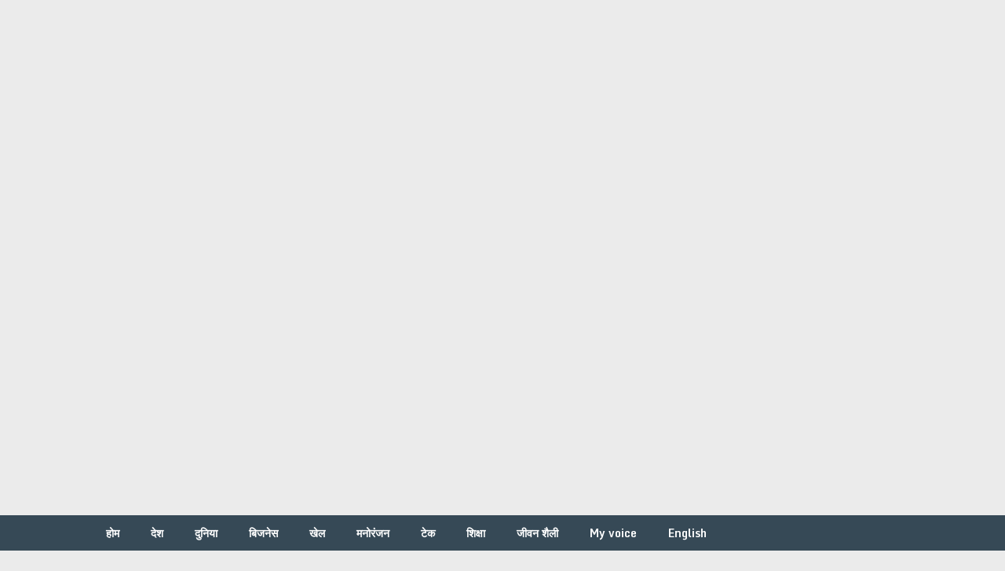

--- FILE ---
content_type: text/html; charset=UTF-8
request_url: https://hindi.thedailyvoice.in/business/google-has-enough-employees-but-very-little-work-sundar-pichai/6821/
body_size: 27700
content:
<!DOCTYPE html><html lang="hi-IN"><head><meta http-equiv="Content-Type" content="text/html;charset=UTF-8"><meta charset="UTF-8"><meta name="viewport" content="width=device-width, initial-scale=1"><link rel="profile" href="http://gmpg.org/xfn/11"><link rel="pingback" href="https://hindi.thedailyvoice.in/xmlrpc.php"><meta name="robots" content="index, follow, max-image-preview:large, max-snippet:-1, max-video-preview:-1"><style>img:is([sizes="auto" i],[sizes^="auto," i]){contain-intrinsic-size:3000px 1500px}</style><title>गूगल के पास पर्याप्त कर्मचारी हैं, लेकिन काम बहुत कम: सुंदर पिचाई - The Daliy Voice Hindi</title><meta name="description" content="नई दिल्ली: ऐसा लगता है कि गूगल के सीईओ सुंदर पिचाई कई कर्मचारियों के प्रदर्शन से खुश नहीं हैं। कार्यकारी ने एक बैठक की और अपने कर्मचारियों को कुशलता से"><link rel="canonical" href="https://hindi.thedailyvoice.in/business/google-has-enough-employees-but-very-little-work-sundar-pichai/6821/"><meta property="og:locale" content="hi_IN"><meta property="og:type" content="article"><meta property="og:title" content="गूगल के पास पर्याप्त कर्मचारी हैं, लेकिन काम बहुत कम: सुंदर पिचाई - The Daliy Voice Hindi"><meta property="og:description" content="नई दिल्ली: ऐसा लगता है कि गूगल के सीईओ सुंदर पिचाई कई कर्मचारियों के प्रदर्शन से खुश नहीं हैं। कार्यकारी ने एक बैठक की और अपने कर्मचारियों को कुशलता से"><meta property="og:url" content="https://hindi.thedailyvoice.in/business/google-has-enough-employees-but-very-little-work-sundar-pichai/6821/"><meta property="og:site_name" content="The Daliy Voice Hindi"><meta property="article:publisher" content="https://www.facebook.com/thedailyvoice/?modal=admin_todo_tour"><meta property="article:published_time" content="2022-08-03T08:07:40+00:00"><meta property="article:modified_time" content="2022-08-03T08:07:42+00:00"><meta property="og:image" content="https://hindi.thedailyvoice.in/wp-content/uploads/2021/08/google-reviews-explained.jpg"><meta property="og:image:width" content="1200"><meta property="og:image:height" content="1050"><meta property="og:image:type" content="image/jpeg"><meta name="author" content="CoCo"><meta name="twitter:card" content="summary_large_image"><meta name="twitter:creator" content="@thedailyvoice2"><meta name="twitter:site" content="@thedailyvoice2"><meta name="twitter:label1" content="द्वारा लिखित"><meta name="twitter:data1" content="CoCo"><meta name="twitter:label2" content="अनुमानित पढ़ने का समय"><meta name="twitter:data2" content="2 मिनट"><link rel="amphtml" href="https://hindi.thedailyvoice.in/business/google-has-enough-employees-but-very-little-work-sundar-pichai/6821/?amp"><meta name="generator" content="AMP for WP 1.0.92.1"><link rel="dns-prefetch" href="//static.addtoany.com"><link rel="dns-prefetch" href="//fonts.googleapis.com"><link rel="alternate" type="application/rss+xml" title="The Daliy Voice Hindi » फ़ीड" href="https://hindi.thedailyvoice.in/feed/"><link rel="alternate" type="application/rss+xml" title="The Daliy Voice Hindi » टिप्पणी फ़ीड" href="https://hindi.thedailyvoice.in/comments/feed/"><style type="text/css" id="cc-styles">*{padding:0;margin:0;box-sizing:inherit}ul{box-sizing:border-box;margin:0;padding:0;list-style:disc}html{font-family:sans-serif;-webkit-text-size-adjust:100%;-ms-text-size-adjust:100%;box-sizing:border-box}body{font-size:14px;line-height:23px;font-family:-apple-system,BlinkMacSystemFont,'Segoe UI',Roboto,Helvetica,Arial,sans-serif,'Apple Color Emoji','Segoe UI Emoji','Segoe UI Symbol';color:#555555;margin:0;overflow-x:hidden;background:#EBEBEB}article{display:block}aside{display:block}figure{display:block}footer{display:block;position:relative;overflow:hidden;background:#364956;width:100%;clear:both}header{display:block}nav{display:block}video{display:inline-block;vertical-align:baseline}a{background-color:transparent;text-decoration:none;color:#EA141F;transition:background-color,color 0.2s linear}h1{font-size:2em;margin:0.67em 0;font-weight:bold;margin-bottom:12px;color:#444;font-family:'Monda',sans-serif;font-size:28px;line-height:1.4;letter-spacing:-1px}small{font-size:80%}img{border:0;height:auto;max-width:100%}input{color:inherit;font:inherit;margin:0;margin:0;padding:8px 12px;font-size:12px;color:#5E656D}textarea{color:inherit;font:inherit;margin:0;overflow:auto;margin:0;padding-left:3px;width:100%;padding:8px 12px;font-size:12px;color:#5E656D;overflow:auto;resize:vertical}h2{font-weight:bold;margin-bottom:12px;color:#444;font-family:'Monda',sans-serif;font-size:26px;line-height:1.4}h3{font-weight:bold;margin-bottom:12px;color:#444;font-family:'Monda',sans-serif;font-size:22px;line-height:1.4}h4{font-weight:bold;margin-bottom:12px;color:#444;font-family:'Monda',sans-serif;font-size:20px;line-height:1.4}h5{font-weight:bold;margin-bottom:12px;color:#444;font-family:'Monda',sans-serif;font-size:18px;line-height:1.4}p{margin-bottom:1.5em;margin-bottom:20px}i{font-style:italic}iframe{max-width:100%}article header{margin-bottom:15px;float:left;width:100%}:root{--wp--preset--font-size--normal:16px;--wp--preset--font-size--huge:42px}.screen-reader-text{border:0;clip-path:inset(50%);height:1px;margin:-1px;overflow:hidden;padding:0;position:absolute;width:1px;word-wrap:normal!important;clip:rect(1px,1px,1px,1px);position:absolute !important;height:1px;width:1px;overflow:hidden}.main-container{width:100%;margin:0 auto;max-width:100%;clear:both}.container{max-width:1050px;min-width:240px;overflow:visible;margin:0 auto;position:relative}.site-branding{position:relative;float:left;margin:0 auto;min-height:80px;overflow:hidden}.primary-navigation{background:#364956;display:block;clear:both;width:100%;max-width:100%;margin:15px auto 0;min-height:45px}.article{width:68.58%;max-width:720px;float:left;margin-bottom:30px}.post{float:left;width:100%}.single_post{background-color:#fff;padding:20px 25px;float:left;width:100%;box-sizing:border-box;border:1px solid #cdcdcd}.post-single-content{font-size:14px;line-height:22px;float:left;width:100%}.wp-post-image{float:left}.featured-thumbnail{max-width:150px;float:left;width:100%;position:relative;margin-top:5px}.title{margin-bottom:5px;margin-top:15px;font-size:24px;line-height:28px;clear:both}.single-title{float:left;padding:0 0 0 0;font-size:32px;line-height:1.4}.post-info{display:block;font-size:13px;color:#999999;float:left;width:100%}.post-date-ribbon{text-align:center;line-height:25px;color:#fff;font-size:12px;margin-top:-30px;position:relative;padding:0 7px;float:left}.corner{position:absolute;left:-10px;width:0;height:0;border-style:solid;border-width:0 0 10px 10px;border-color:rgba(0,0,0,0) rgba(0,0,0,0) #EA141F rgba(0,0,0,0)}.clear{clear:both}.last{margin-right:0}.widget{margin:0 0 1.5em;margin-bottom:20px;overflow:hidden}.copyrights{float:left;width:100%;clear:both;padding:10px 0;padding-top:12px;border-top:1px solid rgba(0,0,0,0.12);color:#979494}.related-posts{background-color:#FFF;margin-top:10px;clear:both;float:left;padding:0;width:100%}.postauthor-top{margin-bottom:10px}.postauthor{margin:10px 0 15px;padding:0;min-height:125px;background-color:#fff;float:left;clear:both;width:100%}.avatar{float:left}.required{display:none;color:red;float:left;font-size:18px;padding:5px;padding-top:9px}.comment-notes{font-style:italic;display:none}.top{float:right}.addtoany_content{clear:both;margin:16px auto}.addtoany_list{display:inline;line-height:16px}.wp-video{max-width:100%;height:auto}.wp-block-image img{box-sizing:border-box;height:auto;max-width:100%;vertical-align:bottom}a:link{-webkit-tap-highlight-color:#FF5E99;text-decoration:none}.site-branding h2{font-size:44px;display:inline-block;line-height:1;margin:10px 0 23px 0}.featured-thumbnail img{margin-bottom:0;width:100%}.post-info > span{margin-right:7px}.single_post header{margin-bottom:10px}.post-info a{color:#999}.widget h3{font-size:22px;font-weight:bold;line-height:18px;margin:5px 0 15px}footer .container{}.related-posts h3{font-size:18px;margin:0;color:#444}.related-posts a{display:block;width:100%;color:#666}.postauthor h4{font-weight:bold;font-size:18px}.postauthor h5{text-transform:capitalize;font-weight:bold;font-size:14px;padding:0;margin:0;line-height:24px}.postauthor img{float:left;margin:5px 25px 15px 0}.addtoany_list a{border:0;box-shadow:none;display:inline-block;font-size:16px;padding:0 4px;vertical-align:middle}video.wp-video-shortcode{max-width:100%;display:inline-block}.post-info > span i{font-size:16px}.post-info > span > span{margin-right:7px}.related-posts article header{margin-bottom:0}.post.excerpt{clear:both;margin-bottom:30px;background-color:#fff;padding:20px;border:1px solid #cdcdcd}.single_post .post-date-ribbon{margin-top:-30px}.sidebar.c-4-12{float:right;width:28.58%;max-width:300px;line-height:20px}.related-posts .title{width:100%;padding-top:10px;float:left;margin-top:0;margin-bottom:0;font-size:14px;font-family:inherit;font-weight:normal;line-height:23px;letter-spacing:initial;color:#444}.comment-notes .required{padding-left:0;padding-top:3px}.site-branding h2.image-logo{margin-top:24px}.post-info > span:last-child{margin-right:0}.sidebar.c-4-12 a{color:#555}.a2a_kit a:empty{display:none}.addtoany_list.a2a_kit_size_32 a{font-size:32px}.related-posts .post.excerpt{width:30.2%;float:left;list-style:none;margin-right:4.6%;min-height:100px;clear:none;padding:0;border:none;overflow:hidden}.related-posts .post.excerpt.last{margin-right:0}#page{max-width:1050px;min-width:240px;overflow:visible;margin:0 auto;position:relative;padding-top:45px;min-height:100px;float:none;clear:both;overflow:hidden}#site-header{position:relative;float:left;width:100%;z-index:99;padding:20px 0 0 0}#navigation{width:100%;font-size:13px;margin:0 auto}#featured-thumbnail{float:left;max-width:150px;width:22.2%;margin-right:20px}#searchform{padding:3% 0;float:left;clear:both;width:100%}#s{width:70%;background-color:#fff;border:1px solid #cccccc;float:left;padding:10px 0;text-indent:10px;line-height:1;height:37px}#copyright-note{width:1050px;margin:0 auto;clear:both;max-width:100%}#commentsAdd{padding:0;background-color:#fff;width:100%;float:left;clear:both;box-sizing:border-box}#comment{transition:all 0.25s ease-in-out}#cancel-comment-reply-link{float:right;line-height:24px;margin-top:0;padding:7px 20px;color:white;cursor:pointer;background:#ff0000;font-size:16px;position:absolute;top:10px;right:0}#respond{position:relative}#logo a{text-transform:none;color:rgb(77,77,77)}a#pull{display:none}#navigation ul{list-style-type:none}#navigation a{transition:all 0.25s linear;font-size:14px;color:#fff;font-weight:600;text-align:left;text-decoration:none;padding:0 20px;line-height:45px;font-family:'Monda',sans-serif;display:block}#searchform fieldset{float:left;border:0}#sidebars fieldset{width:100%}#sidebars p{line-height:20px}#copyright-note a{color:#CFCFCF}#commentform input{padding:11px}input#author{width:100%;border:1px solid #dadada;background:#fff;font-size:14px;float:left;clear:both;max-width:100%;transition:all 0.25s ease-in-out}input#email{width:100%;border:1px solid #dadada;background:#fff;font-size:14px;float:left;clear:both;max-width:100%;transition:all 0.25s ease-in-out}input#url{width:100%;border:1px solid #dadada;background:#fff;font-size:14px;float:left;clear:both;max-width:100%;transition:all 0.25s ease-in-out}#respond h3{margin-top:18px;font-size:18px;margin:15px 0 0 0;padding:0 0 20px 0}#commentform textarea{width:100%;font-family:inherit;border:1px solid #dadada;background:#fff;font-size:14px;padding:5px 10px 10px 10px;line-height:25px;font-family:georgia;font-style:italic}#commentform p{margin-bottom:15px;float:left;width:100%;clear:both}#navigation ul li{float:left;position:relative}#commentform p label{float:left;padding-bottom:5px;padding-top:5px}.related-posts #featured-thumbnail{width:auto;max-width:200px;margin-right:0}.sidebar #searchform{width:100%}#sidebars .widget{padding:0px}#searchform input[type='submit']{color:#fff;height:37px;padding-bottom:0;padding-top:0;cursor:pointer;transition:all 0.25s linear;width:29.6%;border:0}#commentform .comment-form-cookies-consent label{float:none;padding:0;cursor:pointer;margin-left:7px;line-height:18px;vertical-align:top}#commentform .comment-form-cookies-consent input{width:18px;height:18px;-webkit-appearance:checkbox}#commentform p.comment-form-comment{margin-bottom:8px}#commentform p.form-submit{margin-top:10px;margin-bottom:0}#navigation > ul > li:last-child{border-right:none}.related-posts #featured-thumbnail .featured-thumbnail{max-width:100%}#searchform #s{border:1px solid #cccccc;border-right:none}#commentform input#submit{font-size:16px;text-align:center;color:#fff;width:175px;height:45px;text-decoration:none;float:left;cursor:pointer;display:inline-block;border:none;padding:0;transition:all 0.25s linear}@media screen and (max-width:1100px){.container{max-width:96%}.site-branding{max-width:96%}#page{max-width:96%}}@media screen and (max-width:865px){.site-branding{padding:0;text-align:center;float:none!important}.main-container{position:relative;left:0;transition:left 500ms ease}#navigation{width:100%;border:none;display:none;height:auto}#navigation li{width:100%!important;float:left;position:relative}#navigation a{text-align:left;width:100%}a#pull{display:block;width:100%;background:#1D2933;color:#fff;padding:10px 0;text-indent:2%;text-align:left;text-transform:uppercase;font-size:14px;position:relative}#navigation li a{border-bottom:1px solid rgba(255,255,255,0.15)!important;width:100%!important;box-sizing:border-box}#navigation ul li{width:100%}#navigation ul li a{padding:0px 20px;width:100%;border:none;min-height:auto;border-right:0!important}#navigation .menu{display:block!important;background:transparent;float:left}#navigation.mobile-menu-wrapper{display:block;position:fixed;top:0;left:-300px;width:300px;z-index:9999;height:100%;border-right:1px solid rgba(0,0,0,0.15);overflow:auto;transition:left 500ms ease;-webkit-backface-visibility:hidden;background:#1D2933}#navigation .menu a{color:#fff!important;background:transparent;margin-left:0!important}#navigation > ul li:first-child a{border-left:none!important}}@media screen and (max-width:720px){.article{width:100%;margin-left:auto;margin-right:auto}.sidebar.c-4-12{width:100%;float:none!important;margin-left:auto;margin-right:auto;overflow:hidden}.sidebar.c-4-12 .sidebar_list{margin-top:30px}#page{padding-top:25px}}@media screen and (max-width:640px){.single-title{font-size:24px}}@media screen and (max-width:550px){.related-posts .post.excerpt{width:48%;margin-right:4%;margin-bottom:15px}.related-posts .post.excerpt.last{clear:left}.related-posts .post.excerpt:nth-of-type(2n){margin-right:0}.related-posts #featured-thumbnail{max-width:100%}}@media screen and (max-width:480px){.top{width:100%;text-align:center}#copyright-note{width:100%;text-align:center}}</style><link rel="alternate" type="application/rss+xml" title="The Daliy Voice Hindi » गूगल के पास पर्याप्त कर्मचारी हैं, लेकिन काम बहुत कम: सुंदर पिचाई टिप्पणी फ़ीड" href="https://hindi.thedailyvoice.in/business/google-has-enough-employees-but-very-little-work-sundar-pichai/6821/feed/"><link rel="alternate" type="application/rss+xml" title="The Daliy Voice Hindi » स्टोरी फ़ीड" href="https://hindi.thedailyvoice.in/web-stories/feed/"><script type="cwvpsbdelayedscript" data-cwvpsb-type="text/javascript" defer>

window._wpemojiSettings = {"baseUrl":"https:\/\/s.w.org\/images\/core\/emoji\/15.1.0\/72x72\/","ext":".png","svgUrl":"https:\/\/s.w.org\/images\/core\/emoji\/15.1.0\/svg\/","svgExt":".svg","source":{"concatemoji":"https:\/\/hindi.thedailyvoice.in\/wp-includes\/js\/wp-emoji-release.min.js?ver=6.8.1&time=1769914287"}};

!function(i,n){var o,s,e;function c(e){try{var t={supportTests:e,timestamp:(new Date).valueOf()};sessionStorage.setItem(o,JSON.stringify(t))}catch(e){}}function p(e,t,n){e.clearRect(0,0,e.canvas.width,e.canvas.height),e.fillText(t,0,0);var t=new Uint32Array(e.getImageData(0,0,e.canvas.width,e.canvas.height).data),r=(e.clearRect(0,0,e.canvas.width,e.canvas.height),e.fillText(n,0,0),new Uint32Array(e.getImageData(0,0,e.canvas.width,e.canvas.height).data));return t.every(function(e,t){return e===r[t]})}function u(e,t,n){switch(t){case"flag":return n(e,"\ud83c\udff3\ufe0f\u200d\u26a7\ufe0f","\ud83c\udff3\ufe0f\u200b\u26a7\ufe0f")?!1:!n(e,"\ud83c\uddfa\ud83c\uddf3","\ud83c\uddfa\u200b\ud83c\uddf3")&&!n(e,"\ud83c\udff4\udb40\udc67\udb40\udc62\udb40\udc65\udb40\udc6e\udb40\udc67\udb40\udc7f","\ud83c\udff4\u200b\udb40\udc67\u200b\udb40\udc62\u200b\udb40\udc65\u200b\udb40\udc6e\u200b\udb40\udc67\u200b\udb40\udc7f");case"emoji":return!n(e,"\ud83d\udc26\u200d\ud83d\udd25","\ud83d\udc26\u200b\ud83d\udd25")}return!1}function f(e,t,n){var r="undefined"!=typeof WorkerGlobalScope&&self instanceof WorkerGlobalScope?new OffscreenCanvas(300,150):i.createElement("canvas"),a=r.getContext("2d",{willReadFrequently:!0}),o=(a.textBaseline="top",a.font="600 32px Arial",{});return e.forEach(function(e){o[e]=t(a,e,n)}),o}function t(e){var t=i.createElement("script");t.src=e,t.defer=!0,i.head.appendChild(t)}"undefined"!=typeof Promise&&(o="wpEmojiSettingsSupports",s=["flag","emoji"],n.supports={everything:!0,everythingExceptFlag:!0},e=new Promise(function(e){i.addEventListener("DOMContentLoaded",e,{once:!0})}),new Promise(function(t){var n=function(){try{var e=JSON.parse(sessionStorage.getItem(o));if("object"==typeof e&&"number"==typeof e.timestamp&&(new Date).valueOf()<e.timestamp+604800&&"object"==typeof e.supportTests)return e.supportTests}catch(e){}return null}();if(!n){if("undefined"!=typeof Worker&&"undefined"!=typeof OffscreenCanvas&&"undefined"!=typeof URL&&URL.createObjectURL&&"undefined"!=typeof Blob)try{var e="postMessage("+f.toString()+"("+[JSON.stringify(s),u.toString(),p.toString()].join(",")+"));",r=new Blob([e],{type:"text/javascript"}),a=new Worker(URL.createObjectURL(r),{name:"wpTestEmojiSupports"});return void(a.onmessage=function(e){c(n=e.data),a.terminate(),t(n)})}catch(e){}c(n=f(s,u,p))}t(n)}).then(function(e){for(var t in e)n.supports[t]=e[t],n.supports.everything=n.supports.everything&&n.supports[t],"flag"!==t&&(n.supports.everythingExceptFlag=n.supports.everythingExceptFlag&&n.supports[t]);n.supports.everythingExceptFlag=n.supports.everythingExceptFlag&&!n.supports.flag,n.DOMReady=!1,n.readyCallback=function(){n.DOMReady=!0}}).then(function(){return e}).then(function(){var e;n.supports.everything||(n.readyCallback(),(e=n.source||{}).concatemoji?t(e.concatemoji):e.wpemoji&&e.twemoji&&(t(e.twemoji),t(e.wpemoji)))}))}((window,document),window._wpemojiSettings);

</script><link rel="cwvpsbdelayedstyle" id="litespeed-cache-dummy-css" href="https://hindi.thedailyvoice.in/wp-content/plugins/litespeed-cache/assets/css/litespeed-dummy.css" type="text/css" media="all" data-cwvpsb-rel="stylesheet" defer><style id="wp-emoji-styles-inline-css" type="text/css" data-cwvpsb-cc-type="text/css">img.wp-smiley,img.emoji{display:inline !important;border:none !important;box-shadow:none !important;height:1em !important;width:1em !important;margin:0 0.07em !important;vertical-align:-0.1em !important;background:none !important;padding:0 !important}</style><link rel="cwvpsbdelayedstyle" id="wp-block-library-css" href="https://hindi.thedailyvoice.in/wp-includes/css/dist/block-library/style.min.css" type="text/css" media="all" data-cwvpsb-rel="stylesheet" defer><style id="classic-theme-styles-inline-css" type="text/css" data-cwvpsb-cc-type="text/css">.wp-block-button__link{color:#fff;background-color:#32373c;border-radius:9999px;box-shadow:none;text-decoration:none;padding:calc(.667em + 2px) calc(1.333em + 2px);font-size:1.125em}.wp-block-file__button{background:#32373c;color:#fff;text-decoration:none}</style><style id="global-styles-inline-css" type="text/css" data-cwvpsb-cc-type="text/css">:root{--wp--preset--aspect-ratio--square:1;--wp--preset--aspect-ratio--4-3:4/3;--wp--preset--aspect-ratio--3-4:3/4;--wp--preset--aspect-ratio--3-2:3/2;--wp--preset--aspect-ratio--2-3:2/3;--wp--preset--aspect-ratio--16-9:16/9;--wp--preset--aspect-ratio--9-16:9/16;--wp--preset--color--black:#000000;--wp--preset--color--cyan-bluish-gray:#abb8c3;--wp--preset--color--white:#ffffff;--wp--preset--color--pale-pink:#f78da7;--wp--preset--color--vivid-red:#cf2e2e;--wp--preset--color--luminous-vivid-orange:#ff6900;--wp--preset--color--luminous-vivid-amber:#fcb900;--wp--preset--color--light-green-cyan:#7bdcb5;--wp--preset--color--vivid-green-cyan:#00d084;--wp--preset--color--pale-cyan-blue:#8ed1fc;--wp--preset--color--vivid-cyan-blue:#0693e3;--wp--preset--color--vivid-purple:#9b51e0;--wp--preset--gradient--vivid-cyan-blue-to-vivid-purple:linear-gradient(135deg,rgba(6,147,227,1) 0%,rgb(155,81,224) 100%);--wp--preset--gradient--light-green-cyan-to-vivid-green-cyan:linear-gradient(135deg,rgb(122,220,180) 0%,rgb(0,208,130) 100%);--wp--preset--gradient--luminous-vivid-amber-to-luminous-vivid-orange:linear-gradient(135deg,rgba(252,185,0,1) 0%,rgba(255,105,0,1) 100%);--wp--preset--gradient--luminous-vivid-orange-to-vivid-red:linear-gradient(135deg,rgba(255,105,0,1) 0%,rgb(207,46,46) 100%);--wp--preset--gradient--very-light-gray-to-cyan-bluish-gray:linear-gradient(135deg,rgb(238,238,238) 0%,rgb(169,184,195) 100%);--wp--preset--gradient--cool-to-warm-spectrum:linear-gradient(135deg,rgb(74,234,220) 0%,rgb(151,120,209) 20%,rgb(207,42,186) 40%,rgb(238,44,130) 60%,rgb(251,105,98) 80%,rgb(254,248,76) 100%);--wp--preset--gradient--blush-light-purple:linear-gradient(135deg,rgb(255,206,236) 0%,rgb(152,150,240) 100%);--wp--preset--gradient--blush-bordeaux:linear-gradient(135deg,rgb(254,205,165) 0%,rgb(254,45,45) 50%,rgb(107,0,62) 100%);--wp--preset--gradient--luminous-dusk:linear-gradient(135deg,rgb(255,203,112) 0%,rgb(199,81,192) 50%,rgb(65,88,208) 100%);--wp--preset--gradient--pale-ocean:linear-gradient(135deg,rgb(255,245,203) 0%,rgb(182,227,212) 50%,rgb(51,167,181) 100%);--wp--preset--gradient--electric-grass:linear-gradient(135deg,rgb(202,248,128) 0%,rgb(113,206,126) 100%);--wp--preset--gradient--midnight:linear-gradient(135deg,rgb(2,3,129) 0%,rgb(40,116,252) 100%);--wp--preset--font-size--small:13px;--wp--preset--font-size--medium:20px;--wp--preset--font-size--large:36px;--wp--preset--font-size--x-large:42px;--wp--preset--spacing--20:0.44rem;--wp--preset--spacing--30:0.67rem;--wp--preset--spacing--40:1rem;--wp--preset--spacing--50:1.5rem;--wp--preset--spacing--60:2.25rem;--wp--preset--spacing--70:3.38rem;--wp--preset--spacing--80:5.06rem;--wp--preset--shadow--natural:6px 6px 9px rgba(0,0,0,0.2);--wp--preset--shadow--deep:12px 12px 50px rgba(0,0,0,0.4);--wp--preset--shadow--sharp:6px 6px 0px rgba(0,0,0,0.2);--wp--preset--shadow--outlined:6px 6px 0px -3px rgba(255,255,255,1),6px 6px rgba(0,0,0,1);--wp--preset--shadow--crisp:6px 6px 0px rgba(0,0,0,1)}:where(.is-layout-flex){gap:0.5em}:where(.is-layout-grid){gap:0.5em}body .is-layout-flex{display:flex}.is-layout-flex{flex-wrap:wrap;align-items:center}.is-layout-flex >:is(*,div){margin:0}body .is-layout-grid{display:grid}.is-layout-grid >:is(*,div){margin:0}:where(.wp-block-columns.is-layout-flex){gap:2em}:where(.wp-block-columns.is-layout-grid){gap:2em}:where(.wp-block-post-template.is-layout-flex){gap:1.25em}:where(.wp-block-post-template.is-layout-grid){gap:1.25em}.has-black-color{color:var(--wp--preset--color--black) !important}.has-cyan-bluish-gray-color{color:var(--wp--preset--color--cyan-bluish-gray) !important}.has-white-color{color:var(--wp--preset--color--white) !important}.has-pale-pink-color{color:var(--wp--preset--color--pale-pink) !important}.has-vivid-red-color{color:var(--wp--preset--color--vivid-red) !important}.has-luminous-vivid-orange-color{color:var(--wp--preset--color--luminous-vivid-orange) !important}.has-luminous-vivid-amber-color{color:var(--wp--preset--color--luminous-vivid-amber) !important}.has-light-green-cyan-color{color:var(--wp--preset--color--light-green-cyan) !important}.has-vivid-green-cyan-color{color:var(--wp--preset--color--vivid-green-cyan) !important}.has-pale-cyan-blue-color{color:var(--wp--preset--color--pale-cyan-blue) !important}.has-vivid-cyan-blue-color{color:var(--wp--preset--color--vivid-cyan-blue) !important}.has-vivid-purple-color{color:var(--wp--preset--color--vivid-purple) !important}.has-black-background-color{background-color:var(--wp--preset--color--black) !important}.has-cyan-bluish-gray-background-color{background-color:var(--wp--preset--color--cyan-bluish-gray) !important}.has-white-background-color{background-color:var(--wp--preset--color--white) !important}.has-pale-pink-background-color{background-color:var(--wp--preset--color--pale-pink) !important}.has-vivid-red-background-color{background-color:var(--wp--preset--color--vivid-red) !important}.has-luminous-vivid-orange-background-color{background-color:var(--wp--preset--color--luminous-vivid-orange) !important}.has-luminous-vivid-amber-background-color{background-color:var(--wp--preset--color--luminous-vivid-amber) !important}.has-light-green-cyan-background-color{background-color:var(--wp--preset--color--light-green-cyan) !important}.has-vivid-green-cyan-background-color{background-color:var(--wp--preset--color--vivid-green-cyan) !important}.has-pale-cyan-blue-background-color{background-color:var(--wp--preset--color--pale-cyan-blue) !important}.has-vivid-cyan-blue-background-color{background-color:var(--wp--preset--color--vivid-cyan-blue) !important}.has-vivid-purple-background-color{background-color:var(--wp--preset--color--vivid-purple) !important}.has-black-border-color{border-color:var(--wp--preset--color--black) !important}.has-cyan-bluish-gray-border-color{border-color:var(--wp--preset--color--cyan-bluish-gray) !important}.has-white-border-color{border-color:var(--wp--preset--color--white) !important}.has-pale-pink-border-color{border-color:var(--wp--preset--color--pale-pink) !important}.has-vivid-red-border-color{border-color:var(--wp--preset--color--vivid-red) !important}.has-luminous-vivid-orange-border-color{border-color:var(--wp--preset--color--luminous-vivid-orange) !important}.has-luminous-vivid-amber-border-color{border-color:var(--wp--preset--color--luminous-vivid-amber) !important}.has-light-green-cyan-border-color{border-color:var(--wp--preset--color--light-green-cyan) !important}.has-vivid-green-cyan-border-color{border-color:var(--wp--preset--color--vivid-green-cyan) !important}.has-pale-cyan-blue-border-color{border-color:var(--wp--preset--color--pale-cyan-blue) !important}.has-vivid-cyan-blue-border-color{border-color:var(--wp--preset--color--vivid-cyan-blue) !important}.has-vivid-purple-border-color{border-color:var(--wp--preset--color--vivid-purple) !important}.has-vivid-cyan-blue-to-vivid-purple-gradient-background{background:var(--wp--preset--gradient--vivid-cyan-blue-to-vivid-purple) !important}.has-light-green-cyan-to-vivid-green-cyan-gradient-background{background:var(--wp--preset--gradient--light-green-cyan-to-vivid-green-cyan) !important}.has-luminous-vivid-amber-to-luminous-vivid-orange-gradient-background{background:var(--wp--preset--gradient--luminous-vivid-amber-to-luminous-vivid-orange) !important}.has-luminous-vivid-orange-to-vivid-red-gradient-background{background:var(--wp--preset--gradient--luminous-vivid-orange-to-vivid-red) !important}.has-very-light-gray-to-cyan-bluish-gray-gradient-background{background:var(--wp--preset--gradient--very-light-gray-to-cyan-bluish-gray) !important}.has-cool-to-warm-spectrum-gradient-background{background:var(--wp--preset--gradient--cool-to-warm-spectrum) !important}.has-blush-light-purple-gradient-background{background:var(--wp--preset--gradient--blush-light-purple) !important}.has-blush-bordeaux-gradient-background{background:var(--wp--preset--gradient--blush-bordeaux) !important}.has-luminous-dusk-gradient-background{background:var(--wp--preset--gradient--luminous-dusk) !important}.has-pale-ocean-gradient-background{background:var(--wp--preset--gradient--pale-ocean) !important}.has-electric-grass-gradient-background{background:var(--wp--preset--gradient--electric-grass) !important}.has-midnight-gradient-background{background:var(--wp--preset--gradient--midnight) !important}.has-small-font-size{font-size:var(--wp--preset--font-size--small) !important}.has-medium-font-size{font-size:var(--wp--preset--font-size--medium) !important}.has-large-font-size{font-size:var(--wp--preset--font-size--large) !important}.has-x-large-font-size{font-size:var(--wp--preset--font-size--x-large) !important}:where(.wp-block-post-template.is-layout-flex){gap:1.25em}:where(.wp-block-post-template.is-layout-grid){gap:1.25em}:where(.wp-block-columns.is-layout-flex){gap:2em}:where(.wp-block-columns.is-layout-grid){gap:2em}:root:where(.wp-block-pullquote){font-size:1.5em;line-height:1.6}</style><link rel="cwvpsbdelayedstyle" id="ribbon-lite-style-css" href="https://hindi.thedailyvoice.in/wp-content/themes/ribbon-lite/style.css" type="text/css" media="all" data-cwvpsb-rel="stylesheet" defer><style id="ribbon-lite-style-inline-css" type="text/css" data-cwvpsb-cc-type="text/css"> #site-header{background-image:url('')}#tabber .inside li .meta b,footer .widget li a:hover,.fn a,.reply a,#tabber .inside li div.info .entry-title a:hover,#navigation ul ul a:hover,.single_post a,a:hover,.sidebar.c-4-12 .textwidget a,#site-footer .textwidget a,#commentform a,#tabber .inside li a,.copyrights a:hover,a,.sidebar.c-4-12 a:hover,.top a:hover,footer .tagcloud a:hover{color:#EA141F}.nav-previous a:hover,.nav-next a:hover,#commentform input#submit,#searchform input[type='submit'],.home_menu_item,.primary-navigation a:hover,.post-date-ribbon,.currenttext,.pagination a:hover,.readMore a,.mts-subscribe input[type='submit'],.pagination .current,.woocommerce nav.woocommerce-pagination ul li a:focus,.woocommerce nav.woocommerce-pagination ul li a:hover,.woocommerce nav.woocommerce-pagination ul li span.current,.woocommerce-product-search input[type="submit"],.woocommerce a.button,.woocommerce-page a.button,.woocommerce button.button,.woocommerce-page button.button,.woocommerce input.button,.woocommerce-page input.button,.woocommerce #respond input#submit,.woocommerce-page #respond input#submit,.woocommerce #content input.button,.woocommerce-page #content input.button{background-color:#EA141F}.woocommerce nav.woocommerce-pagination ul li span.current,.woocommerce-page nav.woocommerce-pagination ul li span.current,.woocommerce #content nav.woocommerce-pagination ul li span.current,.woocommerce-page #content nav.woocommerce-pagination ul li span.current,.woocommerce nav.woocommerce-pagination ul li a:hover,.woocommerce-page nav.woocommerce-pagination ul li a:hover,.woocommerce #content nav.woocommerce-pagination ul li a:hover,.woocommerce-page #content nav.woocommerce-pagination ul li a:hover,.woocommerce nav.woocommerce-pagination ul li a:focus,.woocommerce-page nav.woocommerce-pagination ul li a:focus,.woocommerce #content nav.woocommerce-pagination ul li a:focus,.woocommerce-page #content nav.woocommerce-pagination ul li a:focus,.pagination .current,.tagcloud a{border-color:#EA141F}.corner{border-color:transparent transparent #EA141F transparent}.primary-navigation,footer,.readMore a:hover,#commentform input#submit:hover,.featured-thumbnail .latestPost-review-wrapper{background-color:#364956}</style><link rel="cwvpsbdelayedstyle" id="theme-slug-fonts-css" href="//fonts.googleapis.com/css?display=swap&amp;family=Monda%3A400%2C700" type="text/css" media="all" data-cwvpsb-rel="stylesheet" defer><link rel="cwvpsbdelayedstyle" id="addtoany-css" href="https://hindi.thedailyvoice.in/wp-content/plugins/add-to-any/addtoany.min.css" type="text/css" media="all" data-cwvpsb-rel="stylesheet" defer><script type="cwvpsbdelayedscript" id="addtoany-core-js-before" data-cwvpsb-type="text/javascript" defer>

window.a2a_config=window.a2a_config||{};a2a_config.callbacks=[];a2a_config.overlays=[];a2a_config.templates={};a2a_localize = {
Share: "Share",
Save: "Save",
Subscribe: "Subscribe",
Email: "Email",
Bookmark: "Bookmark",
ShowAll: "Show all",
ShowLess: "Show less",
FindServices: "Find service(s)",
FindAnyServiceToAddTo: "Instantly find any service to add to",
PoweredBy: "Powered by",
ShareViaEmail: "Share via email",
SubscribeViaEmail: "Subscribe via email",
BookmarkInYourBrowser: "Bookmark in your browser",
BookmarkInstructions: "Press Ctrl+D or \u2318+D to bookmark this page",
AddToYourFavorites: "Add to your favorites",
SendFromWebOrProgram: "Send from any email address or email program",
EmailProgram: "Email program",
More: "More&#8230;",
ThanksForSharing: "Thanks for sharing!",
ThanksForFollowing: "Thanks for following!"
};

</script><script type="cwvpsbdelayedscript" async src="https://static.addtoany.com/menu/page.js?time=1769914287" id="addtoany-core-js" data-cwvpsb-type="text/javascript" defer></script><script type="cwvpsbdelayedscript" src="https://hindi.thedailyvoice.in/wp-includes/js/jquery/jquery.min.js" id="jquery-core-js" data-cwvpsb-type="text/javascript" defer></script><script type="cwvpsbdelayedscript" src="https://hindi.thedailyvoice.in/wp-includes/js/jquery/jquery-migrate.min.js" id="jquery-migrate-js" data-cwvpsb-type="text/javascript" defer></script><script type="cwvpsbdelayedscript" async src="https://hindi.thedailyvoice.in/wp-content/plugins/add-to-any/addtoany.min.js?ver=1.1&amp;time=1769914287" id="addtoany-jquery-js" data-cwvpsb-type="text/javascript" defer></script><script type="cwvpsbdelayedscript" src="https://hindi.thedailyvoice.in/wp-content/themes/ribbon-lite/js/customscripts.js" id="ribbon-lite-customscripts-js" data-cwvpsb-type="text/javascript" defer></script><script type="cwvpsbdelayedscript" src="https://hindi.thedailyvoice.in/wp-content/plugins/core-web-vitals-pagespeed-booster/includes/images/lazy-load-public.js" id="Core Web Vitals &amp; PageSpeed Booster-js" data-cwvpsb-type="text/javascript" defer></script><link rel="https://api.w.org/" href="https://hindi.thedailyvoice.in/wp-json/"><link rel="alternate" title="JSON" type="application/json" href="https://hindi.thedailyvoice.in/wp-json/wp/v2/posts/6821"><link rel="EditURI" type="application/rsd+xml" title="RSD" href="https://hindi.thedailyvoice.in/xmlrpc.php?rsd"><meta name="generator" content="WordPress 6.8.1"><link rel="shortlink" href="https://hindi.thedailyvoice.in/?p=6821"><link rel="alternate" title="oEmbed (JSON)" type="application/json+oembed" href="https://hindi.thedailyvoice.in/wp-json/oembed/1.0/embed?url=https%3A%2F%2Fhindi.thedailyvoice.in%2Fbusiness%2Fgoogle-has-enough-employees-but-very-little-work-sundar-pichai%2F6821%2F"><link rel="alternate" title="oEmbed (XML)" type="text/xml+oembed" href="https://hindi.thedailyvoice.in/wp-json/oembed/1.0/embed?url=https%3A%2F%2Fhindi.thedailyvoice.in%2Fbusiness%2Fgoogle-has-enough-employees-but-very-little-work-sundar-pichai%2F6821%2F&amp;format=xml"><script async src="https://www.googletagmanager.com/gtag/js?id=G-BRPVVWV1HX"></script><script type="cwvpsbdelayedscript" defer>
window.dataLayer = window.dataLayer || [];
function gtag(){dataLayer.push(arguments);}
gtag('js', new Date());
gtag('config', 'G-BRPVVWV1HX');
</script><script async src="https://pagead2.googlesyndication.com/pagead/js/adsbygoogle.js?client=ca-pub-8450347030436737" crossorigin="anonymous" type="cwvpsbdelayedscript" defer></script><script type="application/ld+json" class="saswp-schema-markup-output">
[{"@context":"https://schema.org/","@type":"BreadcrumbList","@id":"https://hindi.thedailyvoice.in/business/google-has-enough-employees-but-very-little-work-sundar-pichai/6821/#breadcrumb","itemListElement":[{"@type":"ListItem","position":1,"item":{"@id":"https://hindi.thedailyvoice.in","name":"The Daliy Voice Hindi"}},{"@type":"ListItem","position":2,"item":{"@id":"https://hindi.thedailyvoice.in/business/google-has-enough-employees-but-very-little-work-sundar-pichai/6821/","name":"&#2327;&#2370;&#2327;&#2354; &#2325;&#2375; &#2346;&#2366;&#2360; &#2346;&#2352;&#2381;&#2351;&#2366;&#2346;&#2381;&#2340; &#2325;&#2352;&#2381;&#2350;&#2330;&#2366;&#2352;&#2368; &#2361;&#2376;&#2306;, &#2354;&#2375;&#2325;&#2367;&#2344; &#2325;&#2366;&#2350; &#2348;&#2361;&#2369;&#2340; &#2325;&#2350;: &#2360;&#2369;&#2306;&#2342;&#2352; &#2346;&#2367;&#2330;&#2366;&#2312;"}}]},
{"@context":"https://schema.org/","@type":"NewsArticle","@id":"https://hindi.thedailyvoice.in/business/google-has-enough-employees-but-very-little-work-sundar-pichai/6821/#newsarticle","url":"https://hindi.thedailyvoice.in/business/google-has-enough-employees-but-very-little-work-sundar-pichai/6821/","headline":"&#2327;&#2370;&#2327;&#2354; &#2325;&#2375; &#2346;&#2366;&#2360; &#2346;&#2352;&#2381;&#2351;&#2366;&#2346;&#2381;&#2340; &#2325;&#2352;&#2381;&#2350;&#2330;&#2366;&#2352;&#2368; &#2361;&#2376;&#2306;, &#2354;&#2375;&#2325;&#2367;&#2344; &#2325;&#2366;&#2350; &#2348;&#2361;&#2369;&#2340; &#2325;&#2350;: &#2360;&#2369;&#2306;&#2342;&#2352; &#2346;&#2367;&#2330;&#2366;&#2312;","mainEntityOfPage":"https://hindi.thedailyvoice.in/business/google-has-enough-employees-but-very-little-work-sundar-pichai/6821/","datePublished":"2022-08-03T13:37:40+05:30","dateModified":"2022-08-03T13:37:42+05:30","description":"&#2344;&#2312; &#2342;&#2367;&#2354;&#2381;&#2354;&#2368;: &#2320;&#2360;&#2366; &#2354;&#2327;&#2340;&#2366; &#2361;&#2376; &#2325;&#2367; &#2327;&#2370;&#2327;&#2354; &#2325;&#2375; &#2360;&#2368;&#2312;&#2323; &#2360;&#2369;&#2306;&#2342;&#2352; &#2346;&#2367;&#2330;&#2366;&#2312; &#2325;&#2312; &#2325;&#2352;&#2381;&#2350;&#2330;&#2366;&#2352;&#2367;&#2351;&#2379;&#2306; &#2325;&#2375; &#2346;&#2381;&#2352;&#2342;&#2352;&#2381;&#2358;&#2344; &#2360;&#2375; &#2326;&#2369;&#2358; &#2344;&#2361;&#2368;&#2306; &#2361;&#2376;&#2306;&#2404; &#2325;&#2366;&#2352;&#2381;&#2351;&#2325;&#2366;&#2352;&#2368; &#2344;&#2375; &#2319;&#2325; &#2348;&#2376;&#2336;&#2325; &#2325;&#2368; &#2324;&#2352; &#2309;&#2346;&#2344;&#2375; &#2325;&#2352;&#2381;&#2350;&#2330;&#2366;&#2352;&#2367;&#2351;&#2379;&#2306; &#2325;&#2379; &#2325;&#2369;&#2358;&#2354;&#2340;&#2366; &#2360;&#2375; &#2325;&#2366;&#2350; &#2325;&#2352;&#2344;&#2375; &#2324;&#2352; &#2309;&#2346;&#2344;&#2375; &#2313;&#2340;&#2381;&#2346;&#2366;&#2342;&#2379;&#2306; &#2325;&#2379; &#2348;&#2375;&#2361;&#2340;&#2352; &#2338;&#2306;&#2327; &#2360;&#2375; &#2360;&#2369;&#2343;&#2366;&#2352;&#2344;&#2375; &#2324;&#2352; &#2327;&#2381;&#2352;&#2366;&#2361;&#2325;&#2379;&#2306; &#2325;&#2368; &#2350;&#2342;&#2342; &#2325;&#2352;&#2344;&#2375; &#2346;&#2352; &#2343;&#2381;&#2351;&#2366;&#2344; &#2325;&#2375;&#2306;&#2342;&#2381;&#2352;&#2367;&#2340; &#2325;&#2352;&#2344;&#2375; &#2325;&#2368; &#2330;&#2375;&#2340;&#2366;&#2357;&#2344;&#2368; &#2342;&#2368;&#2404; &#2346;&#2367;&#2330;&#2366;&#2312; &#2325;&#2366; &#2350;&#2366;&#2344;&#2344;&#2366;","articleSection":"&#2348;&#2367;&#2332;&#2344;&#2375;&#2360;","articleBody":"&#2344;&#2312; &#2342;&#2367;&#2354;&#2381;&#2354;&#2368;: &#2320;&#2360;&#2366; &#2354;&#2327;&#2340;&#2366; &#2361;&#2376; &#2325;&#2367; &#2327;&#2370;&#2327;&#2354; &#2325;&#2375; &#2360;&#2368;&#2312;&#2323; &#2360;&#2369;&#2306;&#2342;&#2352; &#2346;&#2367;&#2330;&#2366;&#2312; &#2325;&#2312; &#2325;&#2352;&#2381;&#2350;&#2330;&#2366;&#2352;&#2367;&#2351;&#2379;&#2306; &#2325;&#2375; &#2346;&#2381;&#2352;&#2342;&#2352;&#2381;&#2358;&#2344; &#2360;&#2375; &#2326;&#2369;&#2358; &#2344;&#2361;&#2368;&#2306; &#2361;&#2376;&#2306;&#2404; &#2325;&#2366;&#2352;&#2381;&#2351;&#2325;&#2366;&#2352;&#2368; &#2344;&#2375; &#2319;&#2325; &#2348;&#2376;&#2336;&#2325; &#2325;&#2368; &#2324;&#2352; &#2309;&#2346;&#2344;&#2375; &#2325;&#2352;&#2381;&#2350;&#2330;&#2366;&#2352;&#2367;&#2351;&#2379;&#2306; &#2325;&#2379; &#2325;&#2369;&#2358;&#2354;&#2340;&#2366; &#2360;&#2375; &#2325;&#2366;&#2350; &#2325;&#2352;&#2344;&#2375; &#2324;&#2352; &#2309;&#2346;&#2344;&#2375; &#2313;&#2340;&#2381;&#2346;&#2366;&#2342;&#2379;&#2306; &#2325;&#2379; &#2348;&#2375;&#2361;&#2340;&#2352; &#2338;&#2306;&#2327; &#2360;&#2375; &#2360;&#2369;&#2343;&#2366;&#2352;&#2344;&#2375; &#2324;&#2352; &#2327;&#2381;&#2352;&#2366;&#2361;&#2325;&#2379;&#2306; &#2325;&#2368; &#2350;&#2342;&#2342; &#2325;&#2352;&#2344;&#2375; &#2346;&#2352; &#2343;&#2381;&#2351;&#2366;&#2344; &#2325;&#2375;&#2306;&#2342;&#2381;&#2352;&#2367;&#2340; &#2325;&#2352;&#2344;&#2375; &#2325;&#2368; &#2330;&#2375;&#2340;&#2366;&#2357;&#2344;&#2368; &#2342;&#2368;&#2404;    &#2346;&#2367;&#2330;&#2366;&#2312; &#2325;&#2366; &#2350;&#2366;&#2344;&#2344;&#2366; &#8203;&#8203;&#8203;&#8203;&#2361;&#2376; &#2325;&#2367; &#2313;&#2340;&#2381;&#2346;&#2366;&#2342;&#2325;&#2340;&#2366; &#2327;&#2366;&#2351;&#2348; &#2361;&#2376; &#2324;&#2352; &#2351;&#2361; &#2357;&#2361; &#2332;&#2327;&#2361; &#2344;&#2361;&#2368;&#2306; &#2361;&#2376; &#2332;&#2361;&#2366;&#2306; &#2313;&#2344;&#2381;&#2361;&#2375;&#2306; Google &#2325;&#2375; &#2346;&#2366;&#2360; &#2354;&#2379;&#2327;&#2379;&#2306; &#2325;&#2368; &#2360;&#2306;&#2326;&#2381;&#2351;&#2366; &#2346;&#2352; &#2357;&#2367;&#2330;&#2366;&#2352; &#2325;&#2352;&#2344;&#2366; &#2330;&#2366;&#2361;&#2367;&#2319;&#2404; &#2351;&#2361; &#2350;&#2370;&#2354; &#2352;&#2370;&#2346; &#2360;&#2375; &#2325;&#2361;&#2340;&#2366; &#2361;&#2376; &#2325;&#2367; &#2360;&#2368;&#2312;&#2323; &#2325;&#2379; &#2354;&#2327;&#2340;&#2366; &#2361;&#2376; &#2325;&#2367; Google &#2325;&#2375; &#2346;&#2366;&#2360; &#2348;&#2361;&#2369;&#2340; &#2309;&#2343;&#2367;&#2325; &#2325;&#2352;&#2381;&#2350;&#2330;&#2366;&#2352;&#2368; &#2361;&#2376;&#2306;, &#2354;&#2375;&#2325;&#2367;&#2344; &#2313;&#2344;&#2350;&#2375;&#2306; &#2360;&#2375; &#2325;&#2312; &#2325;&#2369;&#2358;&#2354;&#2340;&#2366; &#2360;&#2375; &#2325;&#2366;&#2350; &#2344;&#2361;&#2368;&#2306; &#2325;&#2352;&#2340;&#2375; &#2361;&#2376;&#2306;&#2404;    &#2319;&#2325; &#2360;&#2350;&#2366;&#2330;&#2366;&#2352; &#2352;&#2367;&#2346;&#2379;&#2352;&#2381;&#2335; &#2350;&#2375;&#2306; &#2342;&#2366;&#2357;&#2366; &#2325;&#2367;&#2351;&#2366; &#2327;&#2351;&#2366; &#2325;&#2367; &#2346;&#2367;&#2330;&#2366;&#2312; &#2344;&#2375; &#2325;&#2352;&#2381;&#2350;&#2330;&#2366;&#2352;&#2367;&#2351;&#2379;&#2306; &#2360;&#2375; \"&#2319;&#2325; &#2320;&#2360;&#2368; &#2360;&#2306;&#2360;&#2381;&#2325;&#2371;&#2340;&#2367; &#2348;&#2344;&#2366;&#2344;&#2375; &#2325;&#2375; &#2354;&#2367;&#2319; &#2325;&#2361;&#2366; &#2332;&#2379; &#2309;&#2343;&#2367;&#2325; &#2350;&#2367;&#2358;&#2344;-&#2325;&#2375;&#2306;&#2342;&#2381;&#2352;&#2367;&#2340; &#2361;&#2379;, &#2361;&#2350;&#2366;&#2352;&#2375; &#2313;&#2340;&#2381;&#2346;&#2366;&#2342;&#2379;&#2306; &#2346;&#2352; &#2309;&#2343;&#2367;&#2325; &#2325;&#2375;&#2306;&#2342;&#2381;&#2352;&#2367;&#2340; &#2361;&#2379;, &#2309;&#2343;&#2367;&#2325; &#2327;&#2381;&#2352;&#2366;&#2361;&#2325;-&#2325;&#2375;&#2306;&#2342;&#2381;&#2352;&#2367;&#2340; &#2361;&#2379;&#2404; &#2361;&#2350;&#2375;&#2306; &#2311;&#2360; &#2348;&#2366;&#2352;&#2375; &#2350;&#2375;&#2306; &#2360;&#2379;&#2330;&#2344;&#2366; &#2330;&#2366;&#2361;&#2367;&#2319; &#2325;&#2367; &#2325;&#2376;&#2360;&#2375; &#2361;&#2350; &#2343;&#2381;&#2351;&#2366;&#2344; &#2349;&#2306;&#2327; &#2325;&#2379; &#2325;&#2350; &#2325;&#2352; &#2360;&#2325;&#2340;&#2375; &#2361;&#2376;&#2306; &#2324;&#2352; &#2357;&#2366;&#2360;&#2381;&#2340;&#2357; &#2350;&#2375;&#2306; &#2313;&#2340;&#2381;&#2346;&#2366;&#2342; &#2313;&#2340;&#2381;&#2325;&#2371;&#2359;&#2381;&#2335;&#2340;&#2366; &#2342;&#2379;&#2344;&#2379;&#2306; &#2346;&#2352; &#2348;&#2366;&#2352; &#2348;&#2338;&#2364;&#2366; &#2360;&#2325;&#2340;&#2375; &#2361;&#2376;&#2306;&#2404; .. &#2324;&#2352; &#2313;&#2340;&#2381;&#2346;&#2366;&#2342;&#2325;&#2340;&#2366;&#2404;\"    Google &#2342;&#2381;&#2357;&#2366;&#2352;&#2366; &#2352;&#2367;&#2346;&#2379;&#2352;&#2381;&#2335; &#2325;&#2367;&#2319; &#2332;&#2366;&#2344;&#2375; &#2325;&#2375; &#2325;&#2369;&#2331; &#2361;&#2368; &#2342;&#2367;&#2344;&#2379;&#2306; &#2348;&#2366;&#2342; &#2351;&#2361; &#2326;&#2348;&#2352; &#2310;&#2312; &#2325;&#2367; 2022 &#2325;&#2368; &#2342;&#2370;&#2360;&#2352;&#2368; &#2340;&#2367;&#2350;&#2366;&#2361;&#2368; &#2325;&#2350;&#2366;&#2312; &#2324;&#2352; &#2352;&#2366;&#2332;&#2360;&#2381;&#2357; &#2325;&#2375; &#2350;&#2366;&#2350;&#2354;&#2375; &#2350;&#2375;&#2306; \"&#2313;&#2350;&#2381;&#2350;&#2368;&#2342; &#2360;&#2375; &#2325;&#2350;&#2332;&#2379;&#2352;\" &#2341;&#2368;, &#2332;&#2379; &#2325;&#2367; &#2346;&#2361;&#2354;&#2368; &#2340;&#2367;&#2350;&#2366;&#2361;&#2368; &#2325;&#2375; &#2354;&#2367;&#2319; &#2349;&#2368; &#2341;&#2366;&#2404; &#2313;&#2342;&#2381;&#2343;&#2371;&#2340; &#2360;&#2381;&#2352;&#2379;&#2340; &#2325;&#2366; &#2325;&#2361;&#2344;&#2366; &#2361;&#2376; &#2325;&#2367; &#2360;&#2377;&#2347;&#2381;&#2335;&#2357;&#2375;&#2351;&#2352; &#2342;&#2367;&#2327;&#2381;&#2327;&#2332; &#2344;&#2375; &#2346;&#2367;&#2331;&#2354;&#2375; &#2360;&#2366;&#2354; &#2325;&#2368; &#2340;&#2369;&#2354;&#2344;&#2366; &#2350;&#2375;&#2306; &#2340;&#2367;&#2350;&#2366;&#2361;&#2368; &#2350;&#2375;&#2306; 13 &#2346;&#2381;&#2352;&#2340;&#2367;&#2358;&#2340; &#2325;&#2350; &#2357;&#2371;&#2342;&#2381;&#2343;&#2367; &#2342;&#2375;&#2326;&#2368; &#2361;&#2376;&#2404;    &#2361;&#2366;&#2354; &#2361;&#2368; &#2350;&#2375;&#2306;, &#2360;&#2352;&#2381;&#2330; &#2342;&#2367;&#2327;&#2381;&#2327;&#2332; \"&#2361;&#2375;&#2337;&#2325;&#2366;&#2313;&#2306;&#2335; &#2325;&#2368; &#2332;&#2352;&#2370;&#2352;&#2340;&#2379;&#2306; &#2325;&#2368; &#2360;&#2350;&#2368;&#2325;&#2381;&#2359;&#2366; &#2325;&#2352;&#2344;&#2366; &#2324;&#2352; &#2313;&#2344;&#2381;&#2361;&#2375;&#2306; &#2309;&#2327;&#2354;&#2375; &#2340;&#2368;&#2344; &#2350;&#2361;&#2368;&#2344;&#2379;&#2306; &#2325;&#2375; &#2354;&#2367;&#2319; &#2346;&#2381;&#2352;&#2366;&#2341;&#2350;&#2367;&#2325;&#2340;&#2366; &#2357;&#2366;&#2354;&#2375; &#2360;&#2381;&#2335;&#2366;&#2347;&#2367;&#2306;&#2327; &#2309;&#2344;&#2369;&#2352;&#2379;&#2343;&#2379;&#2306; &#2325;&#2375; &#2319;&#2325; &#2344;&#2319; &#2360;&#2375;&#2335; &#2350;&#2375;&#2306; &#2360;&#2306;&#2352;&#2375;&#2326;&#2367;&#2340; &#2325;&#2352;&#2344;&#2366; &#2330;&#2366;&#2361;&#2340;&#2375; &#2361;&#2376;&#2306;&#2404;\" &#2311;&#2360;&#2360;&#2375; &#2346;&#2340;&#2366; &#2330;&#2354;&#2340;&#2366; &#2361;&#2376; &#2325;&#2367; &#2325;&#2306;&#2346;&#2344;&#2368; &#2332;&#2354;&#2381;&#2342; &#2361;&#2368; &#2325;&#2369;&#2331; &#2325;&#2352;&#2381;&#2350;&#2330;&#2366;&#2352;&#2367;&#2351;&#2379;&#2306; &#2325;&#2379; &#2342;&#2325;&#2381;&#2359;&#2340;&#2366; &#2324;&#2352; &#2313;&#2340;&#2381;&#2346;&#2366;&#2342;&#2325;&#2340;&#2366;, &#2325;&#2380;&#2358;&#2354; &#2325;&#2368; &#2325;&#2350;&#2368; &#2324;&#2352; &#2354;&#2366;&#2327;&#2340; &#2348;&#2330;&#2366;&#2344;&#2375; &#2325;&#2375; &#2354;&#2367;&#2319; &#2348;&#2352;&#2381;&#2326;&#2366;&#2360;&#2381;&#2340; &#2325;&#2352; &#2360;&#2325;&#2340;&#2368; &#2361;&#2376;&#2404;    &#2328;&#2379;&#2359;&#2339;&#2366; &#2325;&#2375; &#2325;&#2369;&#2331; &#2361;&#2368; &#2361;&#2347;&#2381;&#2340;&#2375; &#2348;&#2366;&#2342; &#2325;&#2306;&#2346;&#2344;&#2368; &#2344;&#2375; &#2325;&#2361;&#2366; &#2325;&#2367; &#2357;&#2361; &#2349;&#2352;&#2381;&#2340;&#2368; &#2346;&#2381;&#2352;&#2325;&#2381;&#2352;&#2367;&#2351;&#2366; &#2325;&#2379; &#2343;&#2368;&#2350;&#2366; &#2325;&#2352; &#2342;&#2375;&#2327;&#2368;, &#2332;&#2379; &#2325;&#2367; &#2358;&#2375;&#2359; &#2357;&#2352;&#2381;&#2359; &#2325;&#2375; &#2354;&#2367;&#2319; &#2361;&#2379;&#2327;&#2368;&#2404; &#2325;&#2312; &#2348;&#2337;&#2364;&#2368; &#2335;&#2375;&#2325; &#2325;&#2306;&#2346;&#2344;&#2367;&#2351;&#2379;&#2306; &#2344;&#2375; &#2351;&#2366; &#2340;&#2379; &#2360;&#2376;&#2325;&#2337;&#2364;&#2379;&#2306; &#2325;&#2352;&#2381;&#2350;&#2330;&#2366;&#2352;&#2367;&#2351;&#2379;&#2306; &#2325;&#2368; &#2331;&#2306;&#2335;&#2344;&#2368; &#2325;&#2368; &#2361;&#2376; &#2351;&#2366; &#2350;&#2306;&#2342;&#2368; &#2325;&#2375; &#2337;&#2352; &#2360;&#2375; &#2325;&#2366;&#2350; &#2346;&#2352; &#2352;&#2326;&#2344;&#2375; &#2325;&#2368; &#2327;&#2340;&#2367; &#2343;&#2368;&#2350;&#2368; &#2325;&#2352; &#2342;&#2368; &#2361;&#2376;&#2404;    (&#2319;&#2332;&#2375;&#2306;&#2360;&#2368; &#2311;&#2344;&#2346;&#2369;&#2335; &#2325;&#2375; &#2360;&#2366;&#2341;)","keywords":"google, hindi.thedailyvoice, Sundar Pichai, thedailyvoice, ","name":"&#2327;&#2370;&#2327;&#2354; &#2325;&#2375; &#2346;&#2366;&#2360; &#2346;&#2352;&#2381;&#2351;&#2366;&#2346;&#2381;&#2340; &#2325;&#2352;&#2381;&#2350;&#2330;&#2366;&#2352;&#2368; &#2361;&#2376;&#2306;, &#2354;&#2375;&#2325;&#2367;&#2344; &#2325;&#2366;&#2350; &#2348;&#2361;&#2369;&#2340; &#2325;&#2350;: &#2360;&#2369;&#2306;&#2342;&#2352; &#2346;&#2367;&#2330;&#2366;&#2312;","thumbnailUrl":"https://hindi.thedailyvoice.in/wp-content/uploads/2021/08/google-reviews-explained-150x150.jpg","wordCount":"333","timeRequired":"PT1M28S","mainEntity":{"@type":"WebPage","@id":"https://hindi.thedailyvoice.in/business/google-has-enough-employees-but-very-little-work-sundar-pichai/6821/"},"author":{"@type":"Person","name":"CoCo","url":"https://hindi.thedailyvoice.in/author/coco/","sameAs":["https://hindi.thedailyvoice.in/"],"image":{"@type":"ImageObject","url":"https://secure.gravatar.com/avatar/6ef22d357c7e93ff73ef3e227382eed8cbbf2fc3187beb37c7c4683883f0af2a?s=96&d=mm&r=g","height":96,"width":96}},"editor":{"@type":"Person","name":"CoCo","url":"https://hindi.thedailyvoice.in/author/coco/","sameAs":["https://hindi.thedailyvoice.in/"],"image":{"@type":"ImageObject","url":"https://secure.gravatar.com/avatar/6ef22d357c7e93ff73ef3e227382eed8cbbf2fc3187beb37c7c4683883f0af2a?s=96&d=mm&r=g","height":96,"width":96}},"publisher":{"@type":"Organization","name":"The Daily Voice","url":"https://hindi.thedailyvoice.in","logo":{"@type":"ImageObject","url":"https://hindi.thedailyvoice.in/wp-content/uploads/2021/02/logo.png","width":"571","height":"100"}},"image":[{"@type":"ImageObject","@id":"https://hindi.thedailyvoice.in/business/google-has-enough-employees-but-very-little-work-sundar-pichai/6821/#primaryimage","url":"https://hindi.thedailyvoice.in/wp-content/uploads/2021/08/google-reviews-explained.jpg","width":"1200","height":"1050"},{"@type":"ImageObject","url":"https://hindi.thedailyvoice.in/wp-content/uploads/2022/08/sundar.jpg","width":600,"height":400}]}]
</script><style type="text/css" data-cwvpsb-cc-type="text/css">.site-title a,.site-description{color:#dd0000}</style> <script type="cwvpsbdelayedscript" defer>
if(screen.width<769){
window.location = "https://hindi.thedailyvoice.in/business/google-has-enough-employees-but-very-little-work-sundar-pichai/6821/?amp";
}
</script><link rel="icon" href="https://hindi.thedailyvoice.in/wp-content/uploads/2021/02/cropped-1000x1000logo-32x32.png" sizes="32x32"><link rel="icon" href="https://hindi.thedailyvoice.in/wp-content/uploads/2021/02/cropped-1000x1000logo-192x192.png" sizes="192x192"><link rel="apple-touch-icon" href="https://hindi.thedailyvoice.in/wp-content/uploads/2021/02/cropped-1000x1000logo-180x180.png"><meta name="msapplication-TileImage" content="https://hindi.thedailyvoice.in/wp-content/uploads/2021/02/cropped-1000x1000logo-270x270.png"><meta property="fb:pages" content="103918014761535"><meta name="facebook-domain-verification" content="re278j4jk63iqh2623bkc36h68ppi5"></head><body class="wp-singular post-template-default single single-post postid-6821 single-format-standard wp-custom-logo wp-theme-ribbon-lite group-blog"> <div class="main-container"><a class="skip-link screen-reader-text" href="#content">Skip to content</a><header id="site-header" role="banner"><meta http-equiv="Content-Type" content="text/html;charset=UTF-8"><div class="container clear"><div class="site-branding"> <h2 id="logo" class="image-logo"><a href="https://hindi.thedailyvoice.in/" class="custom-logo-link" rel="home"><img width="569" height="100" class="custom-logo cwvlazyload" alt="The Daliy Voice Hindi" decoding="async" fetchpriority="high" data-src="https://hindi.thedailyvoice.in/wp-content/uploads/2021/02/cropped-logo-1.png" src="[data-uri]" data-srcset="https://hindi.thedailyvoice.in/wp-content/uploads/2021/02/cropped-logo-1.png 569w, https://hindi.thedailyvoice.in/wp-content/uploads/2021/02/cropped-logo-1-300x53.png 300w" data-sizes="(max-width: 569px) 100vw, 569px"></a></h2></div></div><div class="primary-navigation"><a href="#" id="pull" class="toggle-mobile-menu">Menu</a><div class="container clear"><nav id="navigation" class="primary-navigation mobile-menu-wrapper" role="navigation"><ul id="menu-menu-1" class="menu clearfix"><li id="menu-item-6" class="menu-item menu-item-type-custom menu-item-object-custom menu-item-home menu-item-6"><a href="https://hindi.thedailyvoice.in/">होम</a></li><li id="menu-item-12" class="menu-item menu-item-type-taxonomy menu-item-object-category menu-item-12"><a href="https://hindi.thedailyvoice.in/category/india/">देश</a></li><li id="menu-item-11" class="menu-item menu-item-type-taxonomy menu-item-object-category current-post-ancestor current-menu-parent current-post-parent menu-item-11"><a href="https://hindi.thedailyvoice.in/category/world/">दुनिया</a></li><li id="menu-item-13" class="menu-item menu-item-type-taxonomy menu-item-object-category current-post-ancestor current-menu-parent current-post-parent menu-item-13"><a href="https://hindi.thedailyvoice.in/category/business/">बिजनेस</a></li><li id="menu-item-8" class="menu-item menu-item-type-taxonomy menu-item-object-category menu-item-8"><a href="https://hindi.thedailyvoice.in/category/sports/">खेल</a></li><li id="menu-item-14" class="menu-item menu-item-type-taxonomy menu-item-object-category menu-item-14"><a href="https://hindi.thedailyvoice.in/category/entertainment/">मनोरंजन</a></li><li id="menu-item-10" class="menu-item menu-item-type-taxonomy menu-item-object-category menu-item-10"><a href="https://hindi.thedailyvoice.in/category/technology/">टेक</a></li><li id="menu-item-15" class="menu-item menu-item-type-taxonomy menu-item-object-category menu-item-15"><a href="https://hindi.thedailyvoice.in/category/education/">शिक्षा</a></li><li id="menu-item-9" class="menu-item menu-item-type-taxonomy menu-item-object-category menu-item-9"><a href="https://hindi.thedailyvoice.in/category/lifestyle/">जीवन शैली</a></li><li id="menu-item-335" class="menu-item menu-item-type-taxonomy menu-item-object-category menu-item-335"><a href="https://hindi.thedailyvoice.in/category/myvoice/">My voice</a></li><li id="menu-item-137" class="menu-item menu-item-type-custom menu-item-object-custom menu-item-137"><a href="https://thedailyvoice.in/">English</a></li></ul></nav></div></div></header><div id="page" class="single"><div class="content"><article class="article"><div id="post-6821" class="post post-6821 type-post status-publish format-standard has-post-thumbnail hentry category-world category-business tag-google tag-hindi-thedailyvoice tag-sundar-pichai tag-thedailyvoice"><div class="single_post"> <div class="post-date-ribbon"><div class="corner"></div>03/08/2022</div> <header><meta http-equiv="Content-Type" content="text/html;charset=UTF-8"><h1 class="title single-title">गूगल के पास पर्याप्त कर्मचारी हैं, लेकिन काम बहुत कम: सुंदर पिचाई</h1><div class="post-info"><span class="theauthor"><span><i class="ribbon-icon icon-users"></i></span>By<a href="https://hindi.thedailyvoice.in/author/coco/" title="CoCo द्वारा पोस्ट" rel="author">CoCo</a></span><span class="featured-cat"><span><i class="ribbon-icon icon-bookmark"></i></span><a href="https://hindi.thedailyvoice.in/category/world/" rel="category tag">दुनिया</a>, <a href="https://hindi.thedailyvoice.in/category/business/" rel="category tag">बिजनेस</a></span><span class="thecomment"><span><i class="ribbon-icon icon-comment"></i></span><a href="https://hindi.thedailyvoice.in/business/google-has-enough-employees-but-very-little-work-sundar-pichai/6821/#respond">0 Comments</a></span></div></header><div id="content" class="post-single-content box mark-links"><div class="addtoany_share_save_container addtoany_content addtoany_content_top"><div class="a2a_kit a2a_kit_size_32 addtoany_list" data-a2a-url="https://hindi.thedailyvoice.in/business/google-has-enough-employees-but-very-little-work-sundar-pichai/6821/" data-a2a-title="गूगल के पास पर्याप्त कर्मचारी हैं, लेकिन काम बहुत कम: सुंदर पिचाई"><a class="a2a_button_facebook" href="https://www.addtoany.com/add_to/facebook?linkurl=https%3A%2F%2Fhindi.thedailyvoice.in%2Fbusiness%2Fgoogle-has-enough-employees-but-very-little-work-sundar-pichai%2F6821%2F&amp;linkname=%E0%A4%97%E0%A5%82%E0%A4%97%E0%A4%B2%20%E0%A4%95%E0%A5%87%20%E0%A4%AA%E0%A4%BE%E0%A4%B8%20%E0%A4%AA%E0%A4%B0%E0%A5%8D%E0%A4%AF%E0%A4%BE%E0%A4%AA%E0%A5%8D%E0%A4%A4%20%E0%A4%95%E0%A4%B0%E0%A5%8D%E0%A4%AE%E0%A4%9A%E0%A4%BE%E0%A4%B0%E0%A5%80%20%E0%A4%B9%E0%A5%88%E0%A4%82%2C%20%E0%A4%B2%E0%A5%87%E0%A4%95%E0%A4%BF%E0%A4%A8%20%E0%A4%95%E0%A4%BE%E0%A4%AE%20%E0%A4%AC%E0%A4%B9%E0%A5%81%E0%A4%A4%20%E0%A4%95%E0%A4%AE%3A%20%E0%A4%B8%E0%A5%81%E0%A4%82%E0%A4%A6%E0%A4%B0%20%E0%A4%AA%E0%A4%BF%E0%A4%9A%E0%A4%BE%E0%A4%88" title="Facebook" rel="nofollow noopener" target="_blank"></a><a class="a2a_button_twitter" href="https://www.addtoany.com/add_to/twitter?linkurl=https%3A%2F%2Fhindi.thedailyvoice.in%2Fbusiness%2Fgoogle-has-enough-employees-but-very-little-work-sundar-pichai%2F6821%2F&amp;linkname=%E0%A4%97%E0%A5%82%E0%A4%97%E0%A4%B2%20%E0%A4%95%E0%A5%87%20%E0%A4%AA%E0%A4%BE%E0%A4%B8%20%E0%A4%AA%E0%A4%B0%E0%A5%8D%E0%A4%AF%E0%A4%BE%E0%A4%AA%E0%A5%8D%E0%A4%A4%20%E0%A4%95%E0%A4%B0%E0%A5%8D%E0%A4%AE%E0%A4%9A%E0%A4%BE%E0%A4%B0%E0%A5%80%20%E0%A4%B9%E0%A5%88%E0%A4%82%2C%20%E0%A4%B2%E0%A5%87%E0%A4%95%E0%A4%BF%E0%A4%A8%20%E0%A4%95%E0%A4%BE%E0%A4%AE%20%E0%A4%AC%E0%A4%B9%E0%A5%81%E0%A4%A4%20%E0%A4%95%E0%A4%AE%3A%20%E0%A4%B8%E0%A5%81%E0%A4%82%E0%A4%A6%E0%A4%B0%20%E0%A4%AA%E0%A4%BF%E0%A4%9A%E0%A4%BE%E0%A4%88" title="Twitter" rel="nofollow noopener" target="_blank"></a><a class="a2a_button_email" href="https://www.addtoany.com/add_to/email?linkurl=https%3A%2F%2Fhindi.thedailyvoice.in%2Fbusiness%2Fgoogle-has-enough-employees-but-very-little-work-sundar-pichai%2F6821%2F&amp;linkname=%E0%A4%97%E0%A5%82%E0%A4%97%E0%A4%B2%20%E0%A4%95%E0%A5%87%20%E0%A4%AA%E0%A4%BE%E0%A4%B8%20%E0%A4%AA%E0%A4%B0%E0%A5%8D%E0%A4%AF%E0%A4%BE%E0%A4%AA%E0%A5%8D%E0%A4%A4%20%E0%A4%95%E0%A4%B0%E0%A5%8D%E0%A4%AE%E0%A4%9A%E0%A4%BE%E0%A4%B0%E0%A5%80%20%E0%A4%B9%E0%A5%88%E0%A4%82%2C%20%E0%A4%B2%E0%A5%87%E0%A4%95%E0%A4%BF%E0%A4%A8%20%E0%A4%95%E0%A4%BE%E0%A4%AE%20%E0%A4%AC%E0%A4%B9%E0%A5%81%E0%A4%A4%20%E0%A4%95%E0%A4%AE%3A%20%E0%A4%B8%E0%A5%81%E0%A4%82%E0%A4%A6%E0%A4%B0%20%E0%A4%AA%E0%A4%BF%E0%A4%9A%E0%A4%BE%E0%A4%88" title="Email" rel="nofollow noopener" target="_blank"></a><a class="a2a_dd addtoany_share_save addtoany_share" href="https://www.addtoany.com/share"></a></div></div><figure class="wp-block-image size-full is-resized"><img decoding="async" alt="" class="wp-image-6822 cwvlazyload" width="827" height="551" data-src="https://hindi.thedailyvoice.in/wp-content/uploads/2022/08/sundar.jpg" src="[data-uri]" data-srcset="https://hindi.thedailyvoice.in/wp-content/uploads/2022/08/sundar.jpg 600w, https://hindi.thedailyvoice.in/wp-content/uploads/2022/08/sundar-300x200.jpg 300w, https://hindi.thedailyvoice.in/wp-content/uploads/2022/08/sundar-150x100.jpg 150w" data-sizes="(max-width: 827px) 100vw, 827px"></figure><p>नई दिल्ली: ऐसा लगता है कि गूगल के सीईओ सुंदर पिचाई कई कर्मचारियों के प्रदर्शन से खुश नहीं हैं। कार्यकारी ने एक बैठक की और अपने कर्मचारियों को कुशलता से काम करने और अपने उत्पादों को बेहतर ढंग से सुधारने और ग्राहकों की मदद करने पर ध्यान केंद्रित करने की चेतावनी दी।</p><p>पिचाई का मानना ​​​​है कि उत्पादकता गायब है और यह वह जगह नहीं है जहां उन्हें Google के पास लोगों की संख्या पर विचार करना चाहिए। यह मूल रूप से कहता है कि सीईओ को लगता है कि Google के पास बहुत अधिक कर्मचारी हैं, लेकिन उनमें से कई कुशलता से काम नहीं करते हैं।</p><p>एक समाचार रिपोर्ट में दावा किया गया कि पिचाई ने कर्मचारियों से “एक ऐसी संस्कृति बनाने के लिए कहा जो अधिक मिशन-केंद्रित हो, हमारे उत्पादों पर अधिक केंद्रित हो, अधिक ग्राहक-केंद्रित हो। हमें इस बारे में सोचना चाहिए कि कैसे हम ध्यान भंग को कम कर सकते हैं और वास्तव में उत्पाद उत्कृष्टता दोनों पर बार बढ़ा सकते हैं। .. और उत्पादकता।”</p><p>Google द्वारा रिपोर्ट किए जाने के कुछ ही दिनों बाद यह खबर आई कि 2022 की दूसरी तिमाही कमाई और राजस्व के मामले में “उम्मीद से कमजोर” थी, जो कि पहली तिमाही के लिए भी था। उद्धृत स्रोत का कहना है कि सॉफ्टवेयर दिग्गज ने पिछले साल की तुलना में तिमाही में 13 प्रतिशत कम वृद्धि देखी है।</p><p>हाल ही में, सर्च दिग्गज “हेडकाउंट की जरूरतों की समीक्षा करना और उन्हें अगले तीन महीनों के लिए प्राथमिकता वाले स्टाफिंग अनुरोधों के एक नए सेट में संरेखित करना चाहते हैं।” इससे पता चलता है कि कंपनी जल्द ही कुछ कर्मचारियों को दक्षता और उत्पादकता, कौशल की कमी और लागत बचाने के लिए बर्खास्त कर सकती है।</p><p>घोषणा के कुछ ही हफ्ते बाद कंपनी ने कहा कि वह भर्ती प्रक्रिया को धीमा कर देगी, जो कि शेष वर्ष के लिए होगी। कई बड़ी टेक कंपनियों ने या तो सैकड़ों कर्मचारियों की छंटनी की है या मंदी के डर से काम पर रखने की गति धीमी कर दी है।</p><p>(एजेंसी इनपुट के साथ)</p><p></p></div> <div class="related-posts"><div class="postauthor-top"><h3>Related Posts</h3></div><article class="post excerpt "><a href="https://hindi.thedailyvoice.in/world/omicron-spreads-more-in-respiratory-airways-than-lungs-study/4955/" title="फेफड़ों की तुलना में ओमाइक्रोन श्वसन वायुमार्ग में अधिक फैलता है, अध्ययन में पाया गया" id="featured-thumbnail"><div class="featured-thumbnail"><img width="200" height="125" class="attachment-ribbon-lite-related size-ribbon-lite-related wp-post-image cwvlazyload" alt="" title="" decoding="async" data-src="https://hindi.thedailyvoice.in/wp-content/uploads/2021/12/the-potential-repercussion-of-substance-abuse-on-the-respiratory-system-200x125.jpeg" src="[data-uri]"></div><header><meta http-equiv="Content-Type" content="text/html;charset=UTF-8"><h4 class="title front-view-title">फेफड़ों की तुलना में ओमाइक्रोन श्वसन वायुमार्ग में अधिक फैलता है, अध्ययन में पाया गया</h4></header></a></article><article class="post excerpt "><a href="https://hindi.thedailyvoice.in/entertainment/pushpa-the-rise-wins-film-of-the-year-dadasaheb-phalke-awards-2022/5909/" title="‘पुष्पा: द राइज’ ने दादासाहेब फाल्के अवार्ड्स 2022 में ‘वर्ष की फिल्म’ जीती" id="featured-thumbnail"><div class="featured-thumbnail"><img width="200" height="125" class="attachment-ribbon-lite-related size-ribbon-lite-related wp-post-image cwvlazyload" alt="" title="" decoding="async" data-src="https://hindi.thedailyvoice.in/wp-content/uploads/2022/02/pushpa-1-200x125.jpg" src="[data-uri]"></div><header><meta http-equiv="Content-Type" content="text/html;charset=UTF-8"><h4 class="title front-view-title">‘पुष्पा: द राइज’ ने दादासाहेब फाल्के अवार्ड्स 2022 में ‘वर्ष की फिल्म’ जीती</h4></header></a></article><article class="post excerpt last"><a href="https://hindi.thedailyvoice.in/world/trudeau-faces-criticism-for-honoring-nazi/9132/" title="खालिस्तानी हत्या पर भारत के साथ किरकिरी के बाद, ट्रूडो को नाज़ी का सम्मान करने के लिए आलोचना का सामना" id="featured-thumbnail"><div class="featured-thumbnail"><img width="200" height="125" class="attachment-ribbon-lite-related size-ribbon-lite-related wp-post-image cwvlazyload" alt="" title="" decoding="async" loading="lazy" data-src="https://hindi.thedailyvoice.in/wp-content/uploads/2023/09/Justin-Trudeau-200x125.jpg" src="[data-uri]"></div><header><meta http-equiv="Content-Type" content="text/html;charset=UTF-8"><h4 class="title front-view-title">खालिस्तानी हत्या पर भारत के साथ किरकिरी के बाद, ट्रूडो को नाज़ी का सम्मान करने के लिए आलोचना का सामना</h4></header></a></article></div> <div class="postauthor"><h4>About Author</h4><img alt="" class="avatar avatar-85 photo cwvlazyload" height="85" width="85" loading="lazy" decoding="async" data-src="https://hindi.thedailyvoice.in/wp-content/gravatars/6ef22d357c7e93ff73ef3e227382eed8cbbf2fc3187beb37c7c4683883f0af2a" src="[data-uri]" data-srcset="https://hindi.thedailyvoice.in/wp-content/gravatars/6ef22d357c7e93ff73ef3e227382eed8cbbf2fc3187beb37c7c4683883f0af2a 2x"><h5>coco</h5><p></p></div> <div id="commentsAdd"><div id="respond" class="box m-t-6"><div id="respond" class="comment-respond"><h3 id="reply-title" class="comment-reply-title"><h4><span>Add a Comment</span></h4> <small><a rel="nofollow" id="cancel-comment-reply-link" href="/business/google-has-enough-employees-but-very-little-work-sundar-pichai/6821/#respond" style="display:none;">जवाब रद्द करें</a></small></h3><form action="https://hindi.thedailyvoice.in/wp-comments-post.php" method="post" id="commentform" class="comment-form" novalidate><p class="comment-notes"><span id="email-notes">आपका ईमेल पता प्रकाशित नहीं किया जाएगा.</span> <span class="required-field-message">आवश्यक फ़ील्ड चिह्नित हैं <span class="required">*</span></span></p><p class="comment-form-comment"><label for="comment">Comment:<span class="required">*</span></label><textarea id="comment" name="comment" cols="45" rows="5" aria-required="true"></textarea></p><p class="comment-form-author"><label for="author">Name:<span class="required">*</span></label><input id="author" name="author" type="text" value="" size="30"></p><p class="comment-form-email"><label for="email">Email Address:<span class="required">*</span></label><input id="email" name="email" type="text" value="" size="30"></p><p class="comment-form-url"><label for="url">Website:</label><input id="url" name="url" type="text" value="" size="30"></p><p class="comment-form-cookies-consent"><input id="wp-comment-cookies-consent" name="wp-comment-cookies-consent" type="checkbox" value="yes"><label for="wp-comment-cookies-consent">Save my name, email, and website in this browser for the next time I comment.</label></p><p class="form-submit"><input name="submit" type="submit" id="submit" class="submit" value="Add Comment"> <input type="hidden" name="comment_post_ID" value="6821" id="comment_post_ID"><input type="hidden" name="comment_parent" id="comment_parent" value="0"></p></form></div></div></div></div></div></article><aside class="sidebar c-4-12"><div id="sidebars" class="sidebar"><div class="sidebar_list"><div id="search-2" class="widget widget_search"><form method="get" id="searchform" class="search-form" action="https://hindi.thedailyvoice.in" _lpchecked="1"><fieldset><input type="text" name="s" id="s" value="Search this site..." onblur="if (this.value == '') {this.value = 'Search this site...';}" onfocus="if (this.value == 'Search this site...') {this.value = '';}"><input type="submit" value="Search"></fieldset></form></div><div id="media_video-3" class="widget widget_media_video"><h3 class="widget-title">Spiritual knowledge</h3><div style="width:100%;" class="wp-video"><!--[if lt IE 9]><script type="cwvpsbdelayedscript" defer="defer">document.createElement('video');</script><![endif]--><video class="wp-video-shortcode" id="video-6821-1" preload="metadata" controls="controls"><source type="video/youtube" src="https://www.youtube.com/watch?v=F_nuoxoek0Y&amp;_=1"></source><a href="https://www.youtube.com/watch?v=F_nuoxoek0Y">https://www.youtube.com/watch?v=F_nuoxoek0Y</a></video></div></div><div id="custom_html-4" class="widget_text widget widget_custom_html"><div class="textwidget custom-html-widget"><a class="twitter-timeline" data-height="800" href="https://twitter.com/thedailyvoice2?ref_src=twsrc%5Etfw">Tweets by thedailyvoice2</a> <script async src="https://platform.twitter.com/widgets.js" charset="utf-8" type="cwvpsbdelayedscript" defer></script></div></div><div id="media_image-3" class="widget widget_media_image"><a href="https://hindi.thedailyvoice.in/entertainment/%E0%A4%9C%E0%A4%AF-%E0%A4%B9%E0%A5%8B-%E0%A4%9C%E0%A4%AF-%E0%A4%95%E0%A5%81%E0%A4%AE%E0%A4%BE%E0%A4%B0-%E0%A4%A8%E0%A5%87-%E0%A4%AA%E0%A4%B9%E0%A4%B2%E0%A5%87-%E0%A4%85%E0%A4%A4%E0%A4%BF%E0%A4%A5/61/"><img width="446" height="1024" class="image wp-image-79 attachment-full size-full cwvlazyload" alt="" style="max-width: 100%; height: auto;" decoding="async" loading="lazy" data-src="https://hindi.thedailyvoice.in/wp-content/uploads/2021/02/ajay-446x1024-1.jpg" src="[data-uri]" data-srcset="https://hindi.thedailyvoice.in/wp-content/uploads/2021/02/ajay-446x1024-1.jpg 446w, https://hindi.thedailyvoice.in/wp-content/uploads/2021/02/ajay-446x1024-1-131x300.jpg 131w" data-sizes="auto, (max-width: 446px) 100vw, 446px"></a></div><div id="block-2" class="widget widget_block widget_text"><p></p></div><div id="block-26" class="widget widget_block"><iframe loading="lazy" src="https://www.facebook.com/plugins/page.php?href=https%3A%2F%2Fwww.facebook.com%2Fthedailyvoice&amp;tabs=timeline&amp;width=290&amp;height=1000&amp;small_header=true&amp;adapt_container_width=true&amp;hide_cover=false&amp;show_facepile=true&amp;appId" width="290" height="1000" style="border:none;overflow:hidden" scrolling="no" frameborder="0" allowfullscreen="true" allow="autoplay; clipboard-write; encrypted-media; picture-in-picture; web-share"></iframe></div></div></div></aside></div></div><footer id="site-footer" role="contentinfo"><div class="copyrights"> <div class="container"> <div class="row" id="copyright-note"> <span><a href="https://hindi.thedailyvoice.in/" title="Latest News in Hindi">The Daliy Voice Hindi</a> Copyright © 2026.</span> <div class="top"> Designed by <a href="https://vectraimage.com/">VectraImage</a>. <a href="#top" class="toplink">Back to Top ↑</a> </div> </div> </div></div></footer><script type="speculationrules">
{"prefetch":[{"source":"document","where":{"and":[{"href_matches":"\/*"},{"not":{"href_matches":["\/wp-*.php","\/wp-admin\/*","\/wp-content\/uploads\/*","\/wp-content\/*","\/wp-content\/plugins\/*","\/wp-content\/themes\/ribbon-lite\/*","\/*\\?(.+)"]}},{"not":{"selector_matches":"a[rel~=\"nofollow\"]"}},{"not":{"selector_matches":".no-prefetch, .no-prefetch a"}}]},"eagerness":"conservative"}]}
</script><link rel="cwvpsbdelayedstyle" id="mediaelement-css" href="https://hindi.thedailyvoice.in/wp-includes/js/mediaelement/mediaelementplayer-legacy.min.css" type="text/css" media="all" data-cwvpsb-rel="stylesheet" defer><link rel="cwvpsbdelayedstyle" id="wp-mediaelement-css" href="https://hindi.thedailyvoice.in/wp-includes/js/mediaelement/wp-mediaelement.min.css" type="text/css" media="all" data-cwvpsb-rel="stylesheet" defer><script type="cwvpsbdelayedscript" src="https://hindi.thedailyvoice.in/wp-includes/js/comment-reply.min.js" id="comment-reply-js" async="async" data-wp-strategy="async" data-cwvpsb-type="text/javascript" defer></script><script type="cwvpsbdelayedscript" id="mediaelement-core-js-before" data-cwvpsb-type="text/javascript" defer>

var mejsL10n = {"language":"hi","strings":{"mejs.download-file":"\u092b\u093c\u093e\u0907\u0932 \u0921\u093e\u0909\u0928\u0932\u094b\u0921 \u0915\u0930\u0947\u0902","mejs.install-flash":"\u0906\u092a \u0915\u093f\u0938\u0940 \u0910\u0938\u0947 \u092c\u094d\u0930\u093e\u0909\u091c\u093c\u0930 \u0915\u093e \u0909\u092a\u092f\u094b\u0917 \u0915\u0930 \u0930\u0939\u0947 \u0939\u0948\u0902 \u091c\u093f\u0938\u092e\u0947\u0902 \u092b\u093c\u094d\u0932\u0948\u0936 \u092a\u094d\u0932\u0947\u092f\u0930 \u0938\u0915\u094d\u0937\u092e \u092f\u093e \u0938\u094d\u0925\u093e\u092a\u093f\u0924 \u0928\u0939\u0940\u0902 \u0939\u0948. \u0915\u0943\u092a\u092f\u093e \u0905\u092a\u0928\u0947 \u092b\u093c\u094d\u0932\u0948\u0936 \u092a\u094d\u0932\u0947\u092f\u0930 \u092a\u094d\u0932\u0917\u0907\u0928 \u092a\u0930 \u092c\u093e\u0930\u0940 \u092f\u093e https:\/\/get.adobe.com\/flashplayer\/ \u0938\u0947 \u0928\u0935\u0940\u0928\u0924\u092e \u0938\u0902\u0938\u094d\u0915\u0930\u0923 \u0921\u093e\u0909\u0928\u0932\u094b\u0921 \u0915\u0930\u0947\u0902","mejs.fullscreen":"\u092a\u0942\u0930\u094d\u0923 \u0938\u094d\u0915\u094d\u0930\u0940\u0928","mejs.play":"\u091a\u0932\u093e\u092f\u0947 ","mejs.pause":"\u0930\u094b\u0915\u0947 ","mejs.time-slider":"\u0938\u092e\u092f \u0938\u094d\u0932\u093e\u0907\u0921\u0930","mejs.time-help-text":"\u090f\u0915 \u0915\u094d\u0937\u0923 \u0905\u0917\u094d\u0930\u093f\u092e \u0915\u0930\u0928\u0947 \u0939\u0947\u0924\u0941 \u092c\u093e\u090f\u0901\/\u0926\u093e\u090f\u0901 \u0926\u093f\u0936\u093e \u0915\u0941\u0902\u091c\u093f\u092f\u094b\u0902, \u0926\u0938 \u0915\u094d\u0937\u0923 \u0905\u0917\u094d\u0930\u093f\u092e \u0915\u0930\u0928\u0947 \u0939\u0947\u0924\u0941 \u090a\u092a\u0930\/\u0928\u0940\u091a\u0947 \u0926\u093f\u0936\u093e \u0915\u0941\u0902\u091c\u093f\u092f\u094b\u0902 \u0915\u093e \u0909\u092a\u092f\u094b\u0917 \u0915\u0930\u0947\u0902\u0964","mejs.live-broadcast":"\u0938\u0940\u0927\u093e \u092a\u094d\u0930\u0938\u093e\u0930\u0923","mejs.volume-help-text":"\u0906\u0935\u093e\u091c \u092c\u0922\u093c\u093e\u0928\u0947 \u092f\u093e \u0915\u092e \u0915\u0930\u0928\u0947 \u0915\u0947 \u0932\u093f\u090f \u090a\u092a\u0930\/\u0928\u0940\u091a\u0947 \u090f\u0930\u094b \u0915\u0941\u0902\u091c\u0940 \u0915\u093e \u0909\u092a\u092f\u094b\u0917 \u0915\u0930\u0947\u0902\u0964","mejs.unmute":"\u0916\u094b\u0932\u0947","mejs.mute":"\u091a\u0941\u092a","mejs.volume-slider":"\u0927\u094d\u0935\u0928\u093f \u0938\u094d\u0932\u093e\u0907\u0921\u0930 ","mejs.video-player":"\u0935\u0940\u0921\u093f\u092f\u094b \u092a\u094d\u0932\u0947\u092f\u0930 ","mejs.audio-player":"\u0911\u0921\u093f\u092f\u094b \u092a\u094d\u0932\u0947\u092f\u0930 ","mejs.captions-subtitles":"\u0905\u0928\u0941\u0936\u0940\u0930\u094d\u0937\u0915\/\u0909\u092a\u0936\u0940\u0930\u094d\u0937\u0915","mejs.captions-chapters":"\u0905\u0927\u094d\u092f\u093e\u092f","mejs.none":"\u0915\u094b\u0908 \u0928\u0939\u0940","mejs.afrikaans":"\u0905\u092b\u094d\u0930\u0940\u0915\u0940","mejs.albanian":"\u0905\u0932\u094d\u092c\u093e\u0928\u093f\u092f\u0928","mejs.arabic":"\u0905\u0930\u092c\u0940","mejs.belarusian":"\u092c\u0947\u0932\u093e\u0930\u0942\u0938\u0940","mejs.bulgarian":"\u092c\u0932\u094d\u0917\u0947\u0930\u093f\u092f\u093e\u0908","mejs.catalan":"\u0915\u0948\u091f\u0932\u0928","mejs.chinese":"\u091a\u0940\u0928\u0940","mejs.chinese-simplified":"\u091a\u0940\u0928\u0940 (\u0938\u0930\u0932)","mejs.chinese-traditional":"\u091a\u0940\u0928\u0940 (\u092a\u093e\u0930\u0902\u092a\u093e\u0930\u0940\u0915)","mejs.croatian":"\u0915\u094d\u0930\u094b\u090f\u0936\u093f\u092f\u093e\u0908","mejs.czech":"\u091a\u0947\u0915","mejs.danish":"\u0921\u0947\u0928\u093f\u0936","mejs.dutch":"\u0921\u091a","mejs.english":"\u0905\u0902\u0917\u094d\u0930\u0947\u091c\u093c\u0940","mejs.estonian":"\u090f\u0938\u094d\u0924\u094b\u0928\u093f\u092f\u093e\u0935\u093e\u0938\u0940","mejs.filipino":"\u092b\u093f\u0932\u093f\u092a\u093f\u0928\u094b","mejs.finnish":"\u092b\u093f\u0928\u093f\u0936","mejs.french":"\u092b\u094d\u0930\u093e\u0902\u0938\u093f\u0938\u0940","mejs.galician":"\u0917\u0948\u0932\u093f\u0938\u093f\u092f\u093e\u0908","mejs.german":"\u091c\u0930\u094d\u092e\u0928","mejs.greek":"\u095f\u0942\u0928\u093e\u0928\u0940","mejs.haitian-creole":"\u0939\u0948\u0924\u093f\u092f\u093e\u0908 \u0915\u094d\u0930\u0947\u0913\u0932","mejs.hebrew":"\u092f\u0939\u0942\u0926\u0940","mejs.hindi":"\u0939\u093f\u0928\u094d\u0926\u0940","mejs.hungarian":"\u0939\u0902\u0917\u0947\u0930\u093f\u092f\u093e\u0908","mejs.icelandic":"\u0906\u0907\u0938\u0932\u0948\u0902\u0921 \u0915\u093e","mejs.indonesian":"\u0907\u0902\u0921\u094b\u0928\u0947\u0938\u093f\u092f\u093e\u0908","mejs.irish":"\u0906\u092f\u0930\u093f\u0936","mejs.italian":"\u0907\u0924\u093e\u0932\u0935\u0940","mejs.japanese":"\u091c\u093e\u092a\u093e\u0928\u0940","mejs.korean":"\u0915\u094b\u0930\u093f\u092f\u0928 ","mejs.latvian":"\u0932\u093e\u0924\u0935\u093f\u092f\u093e\u0908","mejs.lithuanian":"\u0932\u093f\u0925\u0941\u0906\u0928\u093f\u092f\u093e\u0908","mejs.macedonian":"\u092e\u0947\u0938\u093f\u0921\u094b\u0928\u093f\u092f\u0928","mejs.malay":"\u092e\u0932\u092f","mejs.maltese":"\u092e\u094b\u0932\u0924\u093f\u091c\u093c","mejs.norwegian":"\u0928\u093e\u0930\u094d\u0935\u0947\u091c\u093f\u092f\u0928","mejs.persian":"\u092b\u093c\u093e\u0930\u0938\u0940","mejs.polish":"\u092a\u094b\u0932\u093f\u0936","mejs.portuguese":"\u092a\u0941\u0930\u094d\u0924\u0917\u093e\u0932\u0940","mejs.romanian":"\u0930\u094b\u092e\u093e\u0928\u093f\u092f\u093e\u0908","mejs.russian":"\u0930\u0942\u0938\u0940","mejs.serbian":"\u0938\u0930\u094d\u092c\u093f\u092f\u093e\u0908","mejs.slovak":"\u0938\u094d\u0932\u094b\u0935\u093e\u0915","mejs.slovenian":"\u0938\u094d\u0932\u094b\u0935\u0947\u0928\u093f\u092f\u0928","mejs.spanish":"\u0938\u094d\u092a\u0947\u0928\u093f\u0936","mejs.swahili":"\u0938\u094d\u0935\u093e\u0939\u093f\u0932\u0940","mejs.swedish":"\u0938\u094d\u0935\u0940\u0921\u093f\u0936","mejs.tagalog":"\u091f\u093e\u0917\u093e\u0932\u094b\u0917","mejs.thai":"\u0925\u093e\u0908","mejs.turkish":"\u0924\u0941\u0930\u094d\u0915\u0940","mejs.ukrainian":"\u092f\u0942\u0915\u094d\u0930\u0947\u0928\u093f\u092f\u0928","mejs.vietnamese":"\u0935\u093f\u092f\u0924\u0928\u093e\u092e\u0940","mejs.welsh":"\u0935\u0947\u0932\u094d\u0936","mejs.yiddish":"\u092f\u0939\u0942\u0926\u0940 \u092d\u093e\u0937\u093e"}};

</script><script type="cwvpsbdelayedscript" src="https://hindi.thedailyvoice.in/wp-includes/js/mediaelement/mediaelement-and-player.min.js" id="mediaelement-core-js" data-cwvpsb-type="text/javascript" defer></script><script type="cwvpsbdelayedscript" src="https://hindi.thedailyvoice.in/wp-includes/js/mediaelement/mediaelement-migrate.min.js" id="mediaelement-migrate-js" data-cwvpsb-type="text/javascript" defer></script><script type="cwvpsbdelayedscript" id="mediaelement-js-extra" data-cwvpsb-type="text/javascript" defer>

var _wpmejsSettings = {"pluginPath":"\/wp-includes\/js\/mediaelement\/","classPrefix":"mejs-","stretching":"responsive","audioShortcodeLibrary":"mediaelement","videoShortcodeLibrary":"mediaelement"};

</script><script type="cwvpsbdelayedscript" src="https://hindi.thedailyvoice.in/wp-includes/js/mediaelement/wp-mediaelement.min.js" id="wp-mediaelement-js" data-cwvpsb-type="text/javascript" defer></script><script type="cwvpsbdelayedscript" src="https://hindi.thedailyvoice.in/wp-includes/js/mediaelement/renderers/vimeo.min.js" id="mediaelement-vimeo-js" data-cwvpsb-type="text/javascript" defer></script><script type="text/javascript" id="cwvpsb-delayed-scripts" data-two-no-delay="true">
cwvpsbUserInteractions=["keydown","mousemove","wheel","touchmove","touchstart","touchend","touchcancel","touchforcechange"],cwvpsbDelayedScripts={normal:[],defer:[],async:[],jquery:[]},jQueriesArray=[];var cwvpsbDOMLoaded=!1;
function cwvpsbTriggerDOMListener(){cwvpsbUserInteractions.forEach(function(e){window.removeEventListener(e,cwvpsbTriggerDOMListener,{passive:!0})}),"loading"===document.readyState?document.addEventListener("DOMContentLoaded",cwvpsbTriggerDelayedScripts):cwvpsbTriggerDelayedScripts()}
var time = Date.now;
var ccfw_loaded = false;
function calculate_load_times() {
// Check performance support
if (performance === undefined) {
console.log("= Calculate Load Times: performance NOT supported");
return;
}
// Get a list of "resource" performance entries
var resources_length=0;
var resources = performance.getEntriesByType("resource");
if (resources === undefined || resources.length <= 0) {
console.log("= Calculate Load Times: there are NO `resource` performance records");
}
if(resources.length)
{
resources_length=resources.length;
}
let is_last_resource = 0;
for (var i=0; i < resources.length; i++) {
if(resources[i].responseEnd>0){
is_last_resource = is_last_resource + 1;
}
}
let uag = navigator.userAgent;
let gpat = /Google Page Speed Insights/gm;
let gres = uag.match(gpat);
let cpat = /Chrome-Lighthouse/gm;
let cres = uag.match(cpat);
let wait_till=300;
let new_ua = "Mozilla/5.0 (Linux; Android 11; moto g power (2022)) AppleWebKit/537.36 (KHTML, like Gecko) Chrome/109.0.0.0 Mobile Safari/537.36";
if(gres || cres || uag==new_ua){
wait_till = 3000;
}
if(is_last_resource==resources.length){
setTimeout(function(){
cwvpsbTriggerDelayedScripts();
},wait_till);
}
}
window.addEventListener("load", function(e) {
console.log("load complete");
setTimeout(function(){
calculate_load_times();
},800);
});
async function cwvpsbTriggerDelayedScripts() {
if(ccfw_loaded){ return ;}
ctl(),cwvpsbDelayEventListeners(), cwvpsbDelayJQueryReady(), cwvpsbProcessDocumentWrite(), cwvpsbSortDelayedScripts(), cwvpsbPreloadDelayedScripts(),await cwvpsbLoadDelayedScripts(cwvpsbDelayedScripts.jquery), await cwvpsbLoadDelayedScripts(cwvpsbDelayedScripts.normal), await cwvpsbLoadDelayedScripts(cwvpsbDelayedScripts.defer), await cwvpsbLoadDelayedScripts(cwvpsbDelayedScripts.async), await cwvpsbTriggerEventListeners()
}
function cwvpsbDelayEventListeners() {
let e = {};
function t(t, n) {
function r(n) {
return e[t].delayedEvents.indexOf(n) >= 0 ? "cwvpsb-" + n : n
}
e[t] || (e[t] = {
originalFunctions: {
add: t.addEventListener,
remove: t.removeEventListener
},
delayedEvents: []
}, t.addEventListener = function() {
arguments[0] = r(arguments[0]), e[t].originalFunctions.add.apply(t, arguments)
}, t.removeEventListener = function() {
arguments[0] = r(arguments[0]), e[t].originalFunctions.remove.apply(t, arguments)
}), e[t].delayedEvents.push(n)
}
function n(e, t) {
const n = e[t];
Object.defineProperty(e, t, {
get: n || function() {},
set: function(n) {
e["cwvpsb" + t] = n
}
})
}
t(document, "DOMContentLoaded"), t(window, "DOMContentLoaded"), t(window, "load"), t(window, "pageshow"), t(document, "readystatechange"), n(document, "onreadystatechange"), n(window, "onload"), n(window, "onpageshow")
}
function cwvpsbDelayJQueryReady() {
let e = window.jQuery;
Object.defineProperty(window, "jQuery", {
get: () => e,
set(t) {
if (t && t.fn && !jQueriesArray.includes(t)) {
t.fn.ready = t.fn.init.prototype.ready = function(e) {
cwvpsbDOMLoaded ? e.bind(document)(t) : document.addEventListener("cwvpsb-DOMContentLoaded", function() {
e.bind(document)(t)
})
};
const e = t.fn.on;
t.fn.on = t.fn.init.prototype.on = function() {
if (this[0] === window) {
function t(e) {
return e.split(" ").map(e => "load" === e || 0 === e.indexOf("load.") ? "cwvpsb-jquery-load" : e).join(" ")
}
"string" == typeof arguments[0] || arguments[0] instanceof String ? arguments[0] = t(arguments[0]) : "object" == typeof arguments[0] && Object.keys(arguments[0]).forEach(function(e) {
delete Object.assign(arguments[0], {
[t(e)]: arguments[0][e]
})[e]
})
}
return e.apply(this, arguments), this
}, jQueriesArray.push(t)
}
e = t
}
})
}
function cwvpsbProcessDocumentWrite() {
const e = new Map;
document.write = document.writeln = function(t) {
var n = document.currentScript,
r = document.createRange();
let a = e.get(n);
void 0 === a && (a = n.nextSibling, e.set(n, a));
var o = document.createDocumentFragment();
r.setStart(o, 0), o.appendChild(r.createContextualFragment(t)), n.parentElement.insertBefore(o, a)
}
}
function cwvpsbSortDelayedScripts() {
document.querySelectorAll("script[type=cwvpsbdelayedscript]").forEach(function(e) {
e.hasAttribute("src")&&(e.getAttribute("src").match("jquery.min.js")||e.getAttribute("src").match("jquery-migrate.min.js"))?cwvpsbDelayedScripts.jquery.push(e):e.hasAttribute("src")?e.hasAttribute("defer")&&!1!==e.defer?cwvpsbDelayedScripts.defer.push(e):e.hasAttribute("async")&&!1!==e.async?cwvpsbDelayedScripts.async.push(e):cwvpsbDelayedScripts.normal.push(e):cwvpsbDelayedScripts.normal.push(e);
})
}

function cwvpsbPreloadDelayedScripts() {
var e = document.createDocumentFragment();
[...cwvpsbDelayedScripts.normal, ...cwvpsbDelayedScripts.defer, ...cwvpsbDelayedScripts.async].forEach(function(t) {
var n = removeVersionFromLink(t.getAttribute("src"));
if (n) {
t.setAttribute("src", n);
var r = document.createElement("link");
r.href = n, r.rel = "preload", r.as = "script", e.appendChild(r)
}
}), document.head.appendChild(e)
}
async function cwvpsbLoadDelayedScripts(e) {
var t = e.shift();
return t ? (await cwvpsbReplaceScript(t), cwvpsbLoadDelayedScripts(e)) : Promise.resolve()
}
async function cwvpsbReplaceScript(e) {
return await cwvpsbNextFrame(), new Promise(function(t) {
const n = document.createElement("script");
[...e.attributes].forEach(function(e) {
let t = e.nodeName;
"type" !== t && ("data-type" === t && (t = "type"), n.setAttribute(t, e.nodeValue))
}), e.hasAttribute("src") ? (n.addEventListener("load", t), n.addEventListener("error", t)) : (n.text = e.text, t()), e.parentNode.replaceChild(n, e)
})
}
function ctl(){
var cssEle = document.querySelectorAll("link[rel=cwvpsbdelayedstyle]");
for(var i=0; i <= cssEle.length;i++){
if(cssEle[i]){
cssEle[i].href = removeVersionFromLink(cssEle[i].href);
cssEle[i].rel = "stylesheet";
cssEle[i].type = "text/css";
}
}
var cssEle = document.querySelectorAll("style[type=cwvpsbdelayedstyle]");
for(var i=0; i <= cssEle.length;i++){
if(cssEle[i]){
cssEle[i].type = "text/css";
}
}
ccfw_loaded=true;
}
function removeVersionFromLink(link)
{
if(cwvpbIsValidUrl(link))
{
const url = new URL(cwvpbFormatLink(link));
url.searchParams.delete("ver");
url.searchParams.delete("time");
return url.href;
}
return link;
}
function cwvpbIsValidUrl(urlString)
{
if(urlString){
var expression =/[-a-zA-Z0-9@:%_\+.~#?&//=]{2,256}\.[a-z]{2,4}\b(\/[-a-zA-Z0-9@:%_\+.~#?&//=]*)?/gi;
var regex = new RegExp(expression);
return urlString.match(regex);
}
return false;
}
function cwvpbFormatLink(link)
{
let http_check=link.match("http:");
let https_check=link.match("https:");
if(!http_check && !https_check)
{
return location.protocol+link;
}
return link;
}
async function cwvpsbTriggerEventListeners() {
cwvpsbDOMLoaded = !0, await cwvpsbNextFrame(), document.dispatchEvent(new Event("cwvpsb-DOMContentLoaded")), await cwvpsbNextFrame(), window.dispatchEvent(new Event("cwvpsb-DOMContentLoaded")), await cwvpsbNextFrame(), document.dispatchEvent(new Event("cwvpsb-readystatechange")), await cwvpsbNextFrame(), document.cwvpsbonreadystatechange && document.cwvpsbonreadystatechange(), await cwvpsbNextFrame(), window.dispatchEvent(new Event("cwvpsb-load")), await cwvpsbNextFrame(), window.cwvpsbonload && window.cwvpsbonload(), await cwvpsbNextFrame(), jQueriesArray.forEach(function(e) {
e(window).trigger("cwvpsb-jquery-load")
}), window.dispatchEvent(new Event("cwvpsb-pageshow")), await cwvpsbNextFrame(), window.cwvpsbonpageshow && window.cwvpsbonpageshow()
}
async function cwvpsbNextFrame() {
return new Promise(function(e) {
requestAnimationFrame(e)
})
}
cwvpsbUserInteractions.forEach(function(e) {
window.addEventListener(e, cwvpsbTriggerDOMListener, {
passive: !0
})
});</script></div></body></html>

<!-- Page cached by LiteSpeed Cache 7.7 on 2026-02-01 08:21:27 -->